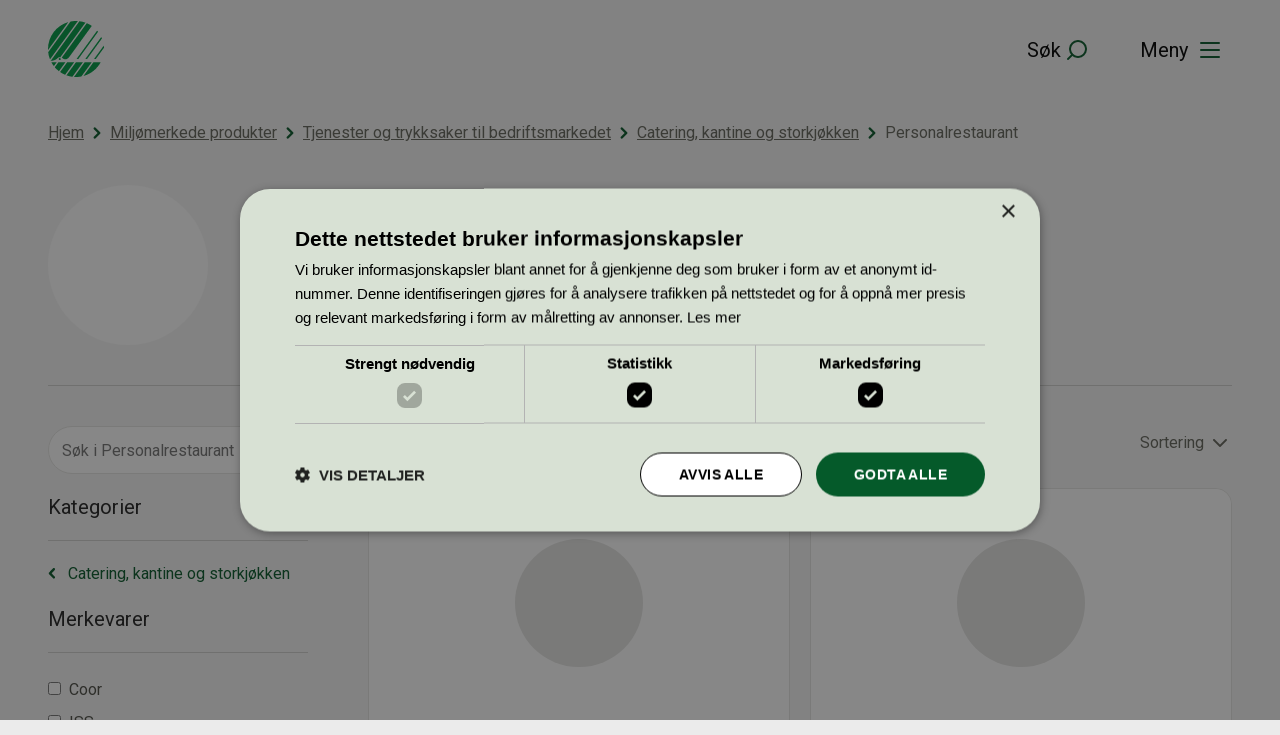

--- FILE ---
content_type: text/html; charset=UTF-8
request_url: https://svanemerket.no/miljomerkede-produkter/tjenester-og-trykksaker-til-bedriftsmarkedet-115/catering-kantine-og-storkjokken-414/personalrestaurant-100723/?sortering=updated&visning=standard
body_size: 17145
content:
<!DOCTYPE html>
<html lang="nb-NO">
<head>
	<meta charset="UTF-8" />
	<meta name="viewport" content="width=device-width, initial-scale=1" />
	<meta name='robots' content='index, follow, max-image-preview:large, max-snippet:-1, max-video-preview:-1' />
	<style>img:is([sizes="auto" i], [sizes^="auto," i]) { contain-intrinsic-size: 3000px 1500px }</style>
	
	<!-- This site is optimized with the Yoast SEO Premium plugin v22.0 (Yoast SEO v22.9) - https://yoast.com/wordpress/plugins/seo/ -->
	<title>Personalrestaurant &#8211; Svanemerket</title>
	<meta property="og:locale" content="nb_NO" />
	<meta property="og:type" content="website" />
	<meta property="og:site_name" content="Svanemerket" />
	<meta name="twitter:card" content="summary_large_image" />
	<script type="application/ld+json" class="yoast-schema-graph">{"@context":"https://schema.org","@graph":[{"@type":"WebSite","@id":"https://svanemerket.no/#website","url":"https://svanemerket.no/","name":"Svanemerket","description":"","publisher":{"@id":"https://svanemerket.no/#organization"},"inLanguage":"nb-NO"},{"@type":"Organization","@id":"https://svanemerket.no/#organization","name":"Miljømerking Norge","url":"https://svanemerket.no/","logo":{"@type":"ImageObject","inLanguage":"nb-NO","@id":"https://svanemerket.no/#/schema/logo/image/","url":"https://svanemerket.no/content/uploads/2021/01/logo.svg","contentUrl":"https://svanemerket.no/content/uploads/2021/01/logo.svg","width":80,"height":80,"caption":"Miljømerking Norge"},"image":{"@id":"https://svanemerket.no/#/schema/logo/image/"}}]}</script>
	<!-- / Yoast SEO Premium plugin. -->


<link rel='dns-prefetch' href='//svanemerket.no' />
<link rel='stylesheet' id='wp-block-library-css' href='https://svanemerket.no/wp/wp-includes/css/dist/block-library/style.min.css?ver=6.8.3' type='text/css' media='all' />
<style id='wp-block-library-theme-inline-css' type='text/css'>
.wp-block-audio :where(figcaption){color:#555;font-size:13px;text-align:center}.is-dark-theme .wp-block-audio :where(figcaption){color:#ffffffa6}.wp-block-audio{margin:0 0 1em}.wp-block-code{border:1px solid #ccc;border-radius:4px;font-family:Menlo,Consolas,monaco,monospace;padding:.8em 1em}.wp-block-embed :where(figcaption){color:#555;font-size:13px;text-align:center}.is-dark-theme .wp-block-embed :where(figcaption){color:#ffffffa6}.wp-block-embed{margin:0 0 1em}.blocks-gallery-caption{color:#555;font-size:13px;text-align:center}.is-dark-theme .blocks-gallery-caption{color:#ffffffa6}:root :where(.wp-block-image figcaption){color:#555;font-size:13px;text-align:center}.is-dark-theme :root :where(.wp-block-image figcaption){color:#ffffffa6}.wp-block-image{margin:0 0 1em}.wp-block-pullquote{border-bottom:4px solid;border-top:4px solid;color:currentColor;margin-bottom:1.75em}.wp-block-pullquote cite,.wp-block-pullquote footer,.wp-block-pullquote__citation{color:currentColor;font-size:.8125em;font-style:normal;text-transform:uppercase}.wp-block-quote{border-left:.25em solid;margin:0 0 1.75em;padding-left:1em}.wp-block-quote cite,.wp-block-quote footer{color:currentColor;font-size:.8125em;font-style:normal;position:relative}.wp-block-quote:where(.has-text-align-right){border-left:none;border-right:.25em solid;padding-left:0;padding-right:1em}.wp-block-quote:where(.has-text-align-center){border:none;padding-left:0}.wp-block-quote.is-large,.wp-block-quote.is-style-large,.wp-block-quote:where(.is-style-plain){border:none}.wp-block-search .wp-block-search__label{font-weight:700}.wp-block-search__button{border:1px solid #ccc;padding:.375em .625em}:where(.wp-block-group.has-background){padding:1.25em 2.375em}.wp-block-separator.has-css-opacity{opacity:.4}.wp-block-separator{border:none;border-bottom:2px solid;margin-left:auto;margin-right:auto}.wp-block-separator.has-alpha-channel-opacity{opacity:1}.wp-block-separator:not(.is-style-wide):not(.is-style-dots){width:100px}.wp-block-separator.has-background:not(.is-style-dots){border-bottom:none;height:1px}.wp-block-separator.has-background:not(.is-style-wide):not(.is-style-dots){height:2px}.wp-block-table{margin:0 0 1em}.wp-block-table td,.wp-block-table th{word-break:normal}.wp-block-table :where(figcaption){color:#555;font-size:13px;text-align:center}.is-dark-theme .wp-block-table :where(figcaption){color:#ffffffa6}.wp-block-video :where(figcaption){color:#555;font-size:13px;text-align:center}.is-dark-theme .wp-block-video :where(figcaption){color:#ffffffa6}.wp-block-video{margin:0 0 1em}:root :where(.wp-block-template-part.has-background){margin-bottom:0;margin-top:0;padding:1.25em 2.375em}
</style>
<style id='classic-theme-styles-inline-css' type='text/css'>
/*! This file is auto-generated */
.wp-block-button__link{color:#fff;background-color:#32373c;border-radius:9999px;box-shadow:none;text-decoration:none;padding:calc(.667em + 2px) calc(1.333em + 2px);font-size:1.125em}.wp-block-file__button{background:#32373c;color:#fff;text-decoration:none}
</style>
<style id='svanemerket-featured-content-info-style-inline-css' type='text/css'>
.svanemerket-featured-content-info{color:var(--color-dark-grey);flex-basis:100%;font-size:var(--teft-typography-3xs);text-transform:uppercase}.svanemerket-featured-content-info .svanemerket-featured-content-info__post-type{color:var(--color-dark-green)}

</style>
<style id='safe-svg-svg-icon-style-inline-css' type='text/css'>
.safe-svg-cover{text-align:center}.safe-svg-cover .safe-svg-inside{display:inline-block;max-width:100%}.safe-svg-cover svg{fill:currentColor;height:100%;max-height:100%;max-width:100%;width:100%}

</style>
<link rel='stylesheet' id='svanemerket-accentuated-link-style-frontend-css' href='https://svanemerket.no/content/plugins/svanemerket-accentuated-link/build/style.css?ver=1768221237' type='text/css' media='all' />
<style id='svanemerket-products-style-inline-css' type='text/css'>
.svanemerket-block-products .svanemerket-products-block-header{display:flex;width:100%}.svanemerket-block-products .svanemerket-products-block-header .svanemerket-products-block-readmore{background-image:url([data-uri]);background-position:100%;background-repeat:no-repeat;background-size:24px;color:var(--color-dark-green);content:"";display:inline-block;font-size:var(--teft-typography-xs);margin-left:auto;padding-right:30px;text-decoration:none}.svanemerket-block-products .svanemerket-products__content{display:flex;flex-flow:row wrap;justify-content:center;width:100%}.svanemerket-block-products .svanemerket-block-product.products-archive-products.display-standard{margin:0;width:100%}.svanemerket-block-products .svanemerket-block-product.products-archive-products.display-standard .product{width:100%}@media (min-width:961px){.svanemerket-block-products.svanemerket-block-products-columns-2 .svanemerket-block-product.products-archive-products.display-standard,.svanemerket-block-products.svanemerket-block-products-columns-3 .svanemerket-block-product.products-archive-products.display-standard{margin:10px!important;width:calc(50% - 20px)}}@media (min-width:1281px){.svanemerket-block-products.svanemerket-block-products-columns-3 .svanemerket-block-product.products-archive-products.display-standard{width:calc(33.33333% - 20px)}}

</style>
<link rel='stylesheet' id='svanemerket-cards-group-frontend-style-css' href='https://svanemerket.no/content/plugins/svanemerket-cards-group/build/style.css?ver=1768221239' type='text/css' media='all' />
<link rel='stylesheet' id='svanemerket-contact-form-frontend-style-css' href='https://svanemerket.no/content/plugins/svanemerket-contact-form/build/style.css?ver=1768221243' type='text/css' media='all' />
<link rel='stylesheet' id='svanemerket-copy-paste-frontend-style-css' href='https://svanemerket.no/content/plugins/svanemerket-copy-paste/build/style.css?ver=1768221237' type='text/css' media='all' />
<link rel='stylesheet' id='svanemerket-criteria-documents-style-frontend-css' href='https://svanemerket.no/content/plugins/svanemerket-criteria-documents/build/style.css?ver=1768221239' type='text/css' media='all' />
<link rel='stylesheet' id='svanemerket-fact-box-frontend-style-css' href='https://svanemerket.no/content/plugins/svanemerket-fact-box/build/style.css?ver=1768221237' type='text/css' media='all' />
<link rel='stylesheet' id='svanemerket-hero-frontend-style-css' href='https://svanemerket.no/content/plugins/svanemerket-hero/build/style.css?ver=1768221240' type='text/css' media='all' />
<link rel='stylesheet' id='svanemerket-key-figures-frontend-style-css' href='https://svanemerket.no/content/plugins/svanemerket-key-figures/build/style.css?ver=1768221241' type='text/css' media='all' />
<link rel='stylesheet' id='svanemerket-link-list-frontend-style-css' href='https://svanemerket.no/content/plugins/svanemerket-link-list/build/style.css?ver=1768221240' type='text/css' media='all' />
<link rel='stylesheet' id='svanemerket-numbered-sections-frontend-style-css' href='https://svanemerket.no/content/plugins/svanemerket-numbered-sections/build/style.css?ver=1768221239' type='text/css' media='all' />
<link rel='stylesheet' id='svanemerket-people-frontend-style-css' href='https://svanemerket.no/content/plugins/svanemerket-people/build/style.css?ver=1768221244' type='text/css' media='all' />
<link rel='stylesheet' id='teft-newsletter-block-style-css' href='https://svanemerket.no/content/plugins/teft-newsletter/build/style.css?ver=1625655664' type='text/css' media='all' />
<style id='t2-logo-showcase-style-inline-css' type='text/css'>
:where(body){--t2-logo-showcase-spacing-gap:var(--wp--custom--t-2-logo-showcase--spacing--gap,3rem);--t2-logo-showcase-height:var(--wp--custom--t-2-logo-showcase--height,2.5rem);--t2-logo-showcase-captions-font-size:var(--wp--custom--t-2-logo-showcase--captions--font-size,0.8125em)}.t2-logo-showcase{align-items:center;display:flex;flex-flow:row wrap;gap:var(--t2-logo-showcase-spacing-gap);justify-content:center}.t2-logo-showcase.alignfull{padding-left:var(--t2-logo-showcase-spacing-gap);padding-right:var(--t2-logo-showcase-spacing-gap)}.t2-logo-showcase img{height:100%!important;vertical-align:bottom;width:auto}.t2-logo-item{height:var(--t2-logo-showcase-height);position:relative}.t2-logo-item__caption{font-size:var(--t2-logo-showcase-captions-font-size);left:0;min-height:1rem;position:absolute;text-align:center;top:calc(100% + .2rem);width:100%}
</style>
<style id='t2-hero-style-inline-css' type='text/css'>
:where(body){--t2-hero-spacing-gap:var(--wp--custom--t-2-hero--spacing--gap,1rem);--t2-hero-spacing-padding:var(--wp--custom--t-2-hero--spacing--padding,1rem);--t2-hero-min-height:var(--wp--custom--t-2-hero--min-height,25rem);--t2-hero-dim:0.5;--t2-hero-background-color:var(--wp--custom--t-2-hero--background-color,#000)}.t2-hero{display:flex;min-height:var(--t2-hero-min-height);position:relative}.t2-hero.t2-hero-has-image{display:grid;gap:var(--t2-hero-spacing-gap);grid-template-columns:1fr}@media (min-width:782px){.t2-hero.t2-hero-has-image{grid-template-columns:1fr 1fr}}.t2-hero.t2-hero-has-image>img{height:100%;object-fit:cover;width:100%}@media (min-width:782px){.t2-hero.t2-hero-has-image>img{grid-column:2}}.t2-hero.t2-hero-has-image .t2-hero__header{grid-column:1;grid-row:2}@media (min-width:782px){.t2-hero.t2-hero-has-image .t2-hero__header{grid-row:1}}.t2-hero.t2-hero-has-fullsize-image{background:var(--t2-hero-background-color);display:flex}.t2-hero.t2-hero-has-fullsize-image>img{height:100%;inset:0;object-fit:cover;position:absolute;width:100%;z-index:0}.t2-hero.t2-hero-has-fullsize-image:before{background-color:inherit;bottom:0;content:"";left:0;opacity:var(--t2-hero-dim);position:absolute;right:0;top:0;z-index:1}.t2-hero.t2-hero-has-fullsize-image .t2-hero__header{padding:var(--t2-hero-spacing-padding)}.t2-hero .t2-hero__header{z-index:1}.t2-hero.t2-hero-image-position-left>img{grid-column:1;grid-row:1}.t2-hero.t2-hero-image-position-left .t2-hero__header{grid-row:2}@media (min-width:782px){.t2-hero.t2-hero-image-position-left .t2-hero__header{grid-column:2;grid-row:1}}.t2-hero.t2-hero-content-position-center-center{align-items:center;justify-content:center}.t2-hero.t2-hero-content-position-center-center .t2-hero__header{align-items:center;display:flex;justify-content:center;text-align:center}.t2-hero.t2-hero-content-position-center-left{align-items:center;justify-content:flex-start}.t2-hero.t2-hero-content-position-center-left .t2-hero__header{align-items:center;display:flex;justify-content:flex-start}.t2-hero.t2-hero-content-position-center-right{align-items:center;justify-content:flex-end}.t2-hero.t2-hero-content-position-center-right .t2-hero__header{align-items:center;display:flex;justify-content:flex-end;text-align:right}.t2-hero.t2-hero-content-position-top-center{align-items:flex-start;justify-content:center}.t2-hero.t2-hero-content-position-top-center .t2-hero__header{align-items:flex-start;display:flex;justify-content:center;text-align:center}.t2-hero.t2-hero-content-position-top-left{align-items:flex-start;justify-content:flex-start}.t2-hero.t2-hero-content-position-top-left .t2-hero__header{align-items:flex-start;display:flex;justify-content:flex-start}.t2-hero.t2-hero-content-position-top-right{align-items:flex-start;justify-content:flex-end}.t2-hero.t2-hero-content-position-top-right .t2-hero__header{align-items:flex-start;display:flex;justify-content:flex-end;text-align:right}.t2-hero.t2-hero-content-position-bottom-center{align-items:flex-end;justify-content:center}.t2-hero.t2-hero-content-position-bottom-center .t2-hero__header{align-items:flex-end;display:flex;justify-content:center;text-align:center}.t2-hero.t2-hero-content-position-bottom-left{align-items:flex-end;justify-content:flex-start}.t2-hero.t2-hero-content-position-bottom-left .t2-hero__header{align-items:flex-end;display:flex;justify-content:flex-start}.t2-hero.t2-hero-content-position-bottom-right{align-items:flex-end;justify-content:flex-end}.t2-hero.t2-hero-content-position-bottom-right .t2-hero__header{align-items:flex-end;display:flex;justify-content:flex-end;text-align:right}
</style>
<style id='t2-ingress-style-inline-css' type='text/css'>
:where(body){--t2-ingress-typography-font-size:var(--wp--custom--t-2-ingress--typography--font-size,1.1875em);--t2-ingress-typography-font-weight:var(--wp--custom--t-2-ingress--typography--font-weight,initial)}:where(.t2-ingress){font-size:var(--t2-ingress-typography-font-size);font-weight:var(--t2-ingress-typography-font-weight)}
</style>
<style id='t2-featured-content-layout-style-inline-css' type='text/css'>
:where(body){--t2-featured-content-layout-spacing-gap:var(--wp--custom--t-2-featured-content-layout--spacing--gap,1rem);--t2-featured-content-layout-spacing-row-gap:var(--wp--custom--t-2-featured-content-layout--spacing--row-gap,var(--t2-featured-content-layout-spacing-gap));--t2-featured-content-layout-spacing-column-gap:var(--wp--custom--t-2-featured-content-layout--spacing--column-gap,var(--t2-featured-content-layout-spacing-gap));--t2-featured-content-layout-spacing-margin:var(--wp--custom--t-2-featured-content-layout--spacing--margin,1.75em 0)}:where(.t2-featured-content-layout){margin-block:var(--t2-featured-content-layout-spacing-margin)}.t2-featured-content-layout{display:grid;gap:var(--t2-featured-content-layout-spacing-row-gap) var(--t2-featured-content-layout-spacing-column-gap);grid-auto-flow:dense;grid-template-columns:repeat(auto-fill,minmax(calc(50% - var(--t2-featured-content-layout-spacing-column-gap)),1fr))}@media (min-width:782px){.t2-featured-content-layout{grid-template-columns:repeat(auto-fill,minmax(calc(8.33333% - var(--t2-featured-content-layout-spacing-column-gap)),1fr))}}.t2-featured-content-layout.has-background{padding:2rem}.t2-featured-content-layout>*{grid-column:span 2}@media (min-width:782px){.t2-featured-content-layout>*{grid-column:span 4}.t2-featured-content-layout-col-3{grid-column:span 3}.t2-featured-content-layout-col-6{grid-column:span 6}.t2-featured-content-layout-col-8{grid-column:span 8}.t2-featured-content-layout-col-12{grid-column:span 12}}.t2-featured-content-layout-row-2{grid-row:span 2}.t2-featured-content-layout-row-3{grid-row:span 3}.t2-featured-content-layout-row-4{grid-row:span 4}
</style>
<style id='t2-featured-single-post-style-inline-css' type='text/css'>
.t2-featured-content{background:var(--wp--preset--color--background,#fff);color:var(--wp--preset--color--foreground,#000);position:relative}.t2-featured-content a{color:inherit;text-decoration:none;z-index:1}.t2-post-link:is(.t2-featured-content a):before{content:"";display:flex;height:100%;left:0;position:absolute;top:0;width:100%;z-index:0}.t2-featured-content img{max-width:100%;vertical-align:bottom}.t2-featured-content:focus{outline:1px auto highlight;outline:1px auto -webkit-focus-ring-color}
</style>
<style id='t2-accordion-style-inline-css' type='text/css'>
:where(body){--t2-accordion-color-heading:var(--wp--custom--t-2-accordion--color--heading,inherit);--t2-accordion-color-icon:var(--wp--custom--t-2-accordion--color--icon,currentColor);--t2-accordion-typography-heading-font-family:var(--wp--custom--t-2-accordion--typography--heading--font-family,var(--wp--custom--t-2-accordion--typography--heading-font-family,inherit));--t2-accordion-typography-heading-font-size:var(--wp--custom--t-2-accordion--typography--heading--font-size,var(--wp--custom--t-2-accordion--typography--heading-font-size,inherit));--t2-accordion-typography-heading-font-weight:var(--wp--custom--t-2-accordion--typography--heading--font-weight,var(--wp--custom--t-2-accordion--typography--heading-font-weight,700));--t2-accordion-typography-heading-line-height:var(--wp--custom--t-2-accordion--typography--heading--line-height,var(--wp--custom--t-2-accordion--typography--heading-line-height,1.5));--t2-accordion-item-border:var(--wp--custom--t-2-accordion--item--border,var(--wp--custom--t-2-accordion--item-border,thin solid #e0e0e0));--t2-accordion-item-padding:var(--wp--custom--t-2-accordion--item--padding,1rem);--t2-accordion-spacing-margin:var(--wp--custom--t-2-accordion--spacing--margin,1.75em 0);--t2-accordion-spacing-item-gap:var(--wp--custom--t-2-accordion--spacing--item-gap,var(--wp--preset--spacing--50))}:where(.t2-accordion){display:flex;flex-direction:column;gap:var(--t2-accordion-spacing-item-gap);margin-block:var(--t2-accordion-spacing-margin)}.t2-accordion-item{border:var(--t2-accordion-item-border);color:inherit;overflow:hidden}.t2-accordion-item.is-focused{outline:2px auto Highlight;outline:5px auto -webkit-focus-ring-color;outline-offset:1px}.t2-accordion-title{font-family:var(--t2-accordion-typography-heading-font-family);font-size:var(--t2-accordion-typography-heading-font-size);font-weight:var(--t2-accordion-typography-heading-font-weight);line-height:var(--t2-accordion-typography-heading-line-height);margin:0;padding:0}.t2-accordion-trigger{align-items:flex-start;background-color:initial;border:0;border-radius:0;color:var(--t2-accordion-color-heading);cursor:pointer;display:flex;font-family:inherit;font-size:unset;font-weight:inherit;justify-content:space-between;letter-spacing:0;line-height:inherit;margin:0;outline:none;padding:var(--t2-accordion-item-padding);text-align:left;text-decoration:none;text-transform:none;width:100%}.t2-accordion-trigger[aria-expanded=false] .is-closed-icon,.t2-accordion-trigger[aria-expanded=true] .is-open-icon{display:flex}.t2-accordion-trigger *{pointer-events:none}.t2-accordion-icon{align-items:center;display:none;flex-shrink:0;height:1.4em;margin-left:1rem}.t2-accordion-icon svg{color:var(--t2-accordion-color-icon);display:block}.t2-accordion-item__inner-container{margin-top:calc(var(--t2-accordion-item-padding)*-1 + var(--t2-accordion-item-open-gap, var(--t2-accordion-item-padding)));padding:var(--t2-accordion-item-content-padding,0 var(--t2-accordion-item-padding) var(--t2-accordion-item-padding))}.t2-accordion-item__inner-container[hidden]{;display:none}
</style>
<link rel='stylesheet' id='t2-gallery-style-css' href='https://svanemerket.no/content/plugins/t2/build/block-library/gallery/style.css?ver=8.17.0' type='text/css' media='all' />
<link rel='stylesheet' id='tom-select-css' href='https://svanemerket.no/content/plugins/t2/dist/vendor/tom-select.min.css?ver=2.2.2' type='text/css' media='all' />
<style id='t2-query-style-2-inline-css' type='text/css'>
:where(body){--t2-query-gap:1rem}.t2-featured-content{background:var(--wp--preset--color--background,#fff);color:var(--wp--preset--color--foreground,#000);position:relative}.t2-featured-content a{color:inherit;text-decoration:none;z-index:1}.t2-post-link:is(.t2-featured-content a):before{content:"";display:flex;height:100%;left:0;position:absolute;top:0;width:100%;z-index:0}.t2-featured-content img{max-width:100%;vertical-align:bottom}.t2-featured-content:focus{outline:1px auto highlight;outline:1px auto -webkit-focus-ring-color}.t2-query-search{position:relative}.t2-query-search input{display:block;margin-bottom:var(--t2-query-gap,1rem);width:100%}.t2-query-search__submit{background:#0000;border:0;cursor:pointer;display:inline-flex;padding:.5rem;position:absolute;right:0;top:50%;transform:translateY(-50%)}.t2-query form.query-filters{display:grid;grid-gap:var(--t2-query-gap,1rem)}.with-2-filters:is(.t2-query form.query-filters){grid-template-columns:repeat(2,1fr)}.with-3-filters:is(.t2-query form.query-filters){grid-template-columns:repeat(3,1fr)}.with-4-filters:is(.t2-query form.query-filters){grid-template-columns:repeat(4,1fr)}.with-5-filters:is(.t2-query form.query-filters){grid-template-columns:repeat(5,1fr)}.with-6-filters:is(.t2-query form.query-filters){grid-template-columns:repeat(3,1fr)}.t2-query ul.query-active-filters{display:flex;flex-wrap:wrap;list-style:none;margin:var(--t2-query-gap,1rem) 0 0 0;padding:0}
</style>
<link rel='stylesheet' id='t2-query-style-3-css' href='https://svanemerket.no/content/plugins/t2/build/block-library/query/unstable.css?ver=8.17.0' type='text/css' media='all' />
<style id='t2-post-excerpt-style-inline-css' type='text/css'>
.t2-post-excerpt p{margin:0}
</style>
<style id='t2-post-featured-image-style-inline-css' type='text/css'>
.t2-post-featured-image{margin:0 0 1rem}.t2-post-featured-image.has-image-ratio-16-9{aspect-ratio:16/9}.t2-post-featured-image.has-image-ratio-4-3{aspect-ratio:4/3}.t2-post-featured-image.has-image-ratio-1-1{aspect-ratio:1/1}.t2-post-featured-image.has-image-ratio-3-2{aspect-ratio:3/2}.t2-post-featured-image img,.t2-post-featured-image__fallback{height:100%;object-fit:cover;object-position:var(--t2-focal-point,center center);width:100%}.t2-post-featured-image__fallback{align-items:center;background:var(--t2-fallback-background,#96969640);display:flex;font-size:3em;justify-content:center}
</style>
<style id='t2-post-link-style-inline-css' type='text/css'>
.t2-post-link{width:100%}.t2-featured-single-post.has-background .t2-post-link{padding-bottom:1rem}.t2-featured-single-post.has-background .t2-post-link>.wp-block-group:first-child{padding-top:1rem}
</style>
<style id='t2-post-title-style-inline-css' type='text/css'>
.t2-post-title{margin:0}.t2-featured-single-post.has-background .t2-post-title{padding:0 1rem}
</style>
<link rel='stylesheet' id='teft-cards-css' href='https://svanemerket.no/content/plugins/teft-cards/build/style.css?ver=1728913362' type='text/css' media='all' />
<link rel='stylesheet' id='t2-editor-content-css' href='https://svanemerket.no/content/plugins/t2/build/editor/content.css?ver=19b0b6eeacb178bdcef6' type='text/css' media='all' />
<style id='global-styles-inline-css' type='text/css'>
:root{--wp--preset--aspect-ratio--square: 1;--wp--preset--aspect-ratio--4-3: 4/3;--wp--preset--aspect-ratio--3-4: 3/4;--wp--preset--aspect-ratio--3-2: 3/2;--wp--preset--aspect-ratio--2-3: 2/3;--wp--preset--aspect-ratio--16-9: 16/9;--wp--preset--aspect-ratio--9-16: 9/16;--wp--preset--color--black: #000000;--wp--preset--color--cyan-bluish-gray: #abb8c3;--wp--preset--color--white: #ffffff;--wp--preset--color--pale-pink: #f78da7;--wp--preset--color--vivid-red: #cf2e2e;--wp--preset--color--luminous-vivid-orange: #ff6900;--wp--preset--color--luminous-vivid-amber: #fcb900;--wp--preset--color--light-green-cyan: #7bdcb5;--wp--preset--color--vivid-green-cyan: #00d084;--wp--preset--color--pale-cyan-blue: #8ed1fc;--wp--preset--color--vivid-cyan-blue: #0693e3;--wp--preset--color--vivid-purple: #9b51e0;--wp--preset--color--lightest-green: #d9e1d4;--wp--preset--color--light-blue: #d5e0ee;--wp--preset--color--light-grey: #e6e6e3;--wp--preset--color--purple: #7030a0;--wp--preset--gradient--vivid-cyan-blue-to-vivid-purple: linear-gradient(135deg,rgba(6,147,227,1) 0%,rgb(155,81,224) 100%);--wp--preset--gradient--light-green-cyan-to-vivid-green-cyan: linear-gradient(135deg,rgb(122,220,180) 0%,rgb(0,208,130) 100%);--wp--preset--gradient--luminous-vivid-amber-to-luminous-vivid-orange: linear-gradient(135deg,rgba(252,185,0,1) 0%,rgba(255,105,0,1) 100%);--wp--preset--gradient--luminous-vivid-orange-to-vivid-red: linear-gradient(135deg,rgba(255,105,0,1) 0%,rgb(207,46,46) 100%);--wp--preset--gradient--very-light-gray-to-cyan-bluish-gray: linear-gradient(135deg,rgb(238,238,238) 0%,rgb(169,184,195) 100%);--wp--preset--gradient--cool-to-warm-spectrum: linear-gradient(135deg,rgb(74,234,220) 0%,rgb(151,120,209) 20%,rgb(207,42,186) 40%,rgb(238,44,130) 60%,rgb(251,105,98) 80%,rgb(254,248,76) 100%);--wp--preset--gradient--blush-light-purple: linear-gradient(135deg,rgb(255,206,236) 0%,rgb(152,150,240) 100%);--wp--preset--gradient--blush-bordeaux: linear-gradient(135deg,rgb(254,205,165) 0%,rgb(254,45,45) 50%,rgb(107,0,62) 100%);--wp--preset--gradient--luminous-dusk: linear-gradient(135deg,rgb(255,203,112) 0%,rgb(199,81,192) 50%,rgb(65,88,208) 100%);--wp--preset--gradient--pale-ocean: linear-gradient(135deg,rgb(255,245,203) 0%,rgb(182,227,212) 50%,rgb(51,167,181) 100%);--wp--preset--gradient--electric-grass: linear-gradient(135deg,rgb(202,248,128) 0%,rgb(113,206,126) 100%);--wp--preset--gradient--midnight: linear-gradient(135deg,rgb(2,3,129) 0%,rgb(40,116,252) 100%);--wp--preset--font-size--small: 13px;--wp--preset--font-size--medium: 20px;--wp--preset--font-size--large: 36px;--wp--preset--font-size--x-large: 42px;--wp--preset--spacing--20: 0.44rem;--wp--preset--spacing--30: 0.67rem;--wp--preset--spacing--40: 1rem;--wp--preset--spacing--50: 1.5rem;--wp--preset--spacing--60: 2.25rem;--wp--preset--spacing--70: 3.38rem;--wp--preset--spacing--80: 5.06rem;--wp--preset--shadow--natural: 6px 6px 9px rgba(0, 0, 0, 0.2);--wp--preset--shadow--deep: 12px 12px 50px rgba(0, 0, 0, 0.4);--wp--preset--shadow--sharp: 6px 6px 0px rgba(0, 0, 0, 0.2);--wp--preset--shadow--outlined: 6px 6px 0px -3px rgba(255, 255, 255, 1), 6px 6px rgba(0, 0, 0, 1);--wp--preset--shadow--crisp: 6px 6px 0px rgba(0, 0, 0, 1);}:where(.is-layout-flex){gap: 0.5em;}:where(.is-layout-grid){gap: 0.5em;}body .is-layout-flex{display: flex;}.is-layout-flex{flex-wrap: wrap;align-items: center;}.is-layout-flex > :is(*, div){margin: 0;}body .is-layout-grid{display: grid;}.is-layout-grid > :is(*, div){margin: 0;}:where(.wp-block-columns.is-layout-flex){gap: 2em;}:where(.wp-block-columns.is-layout-grid){gap: 2em;}:where(.wp-block-post-template.is-layout-flex){gap: 1.25em;}:where(.wp-block-post-template.is-layout-grid){gap: 1.25em;}.has-black-color{color: var(--wp--preset--color--black) !important;}.has-cyan-bluish-gray-color{color: var(--wp--preset--color--cyan-bluish-gray) !important;}.has-white-color{color: var(--wp--preset--color--white) !important;}.has-pale-pink-color{color: var(--wp--preset--color--pale-pink) !important;}.has-vivid-red-color{color: var(--wp--preset--color--vivid-red) !important;}.has-luminous-vivid-orange-color{color: var(--wp--preset--color--luminous-vivid-orange) !important;}.has-luminous-vivid-amber-color{color: var(--wp--preset--color--luminous-vivid-amber) !important;}.has-light-green-cyan-color{color: var(--wp--preset--color--light-green-cyan) !important;}.has-vivid-green-cyan-color{color: var(--wp--preset--color--vivid-green-cyan) !important;}.has-pale-cyan-blue-color{color: var(--wp--preset--color--pale-cyan-blue) !important;}.has-vivid-cyan-blue-color{color: var(--wp--preset--color--vivid-cyan-blue) !important;}.has-vivid-purple-color{color: var(--wp--preset--color--vivid-purple) !important;}.has-black-background-color{background-color: var(--wp--preset--color--black) !important;}.has-cyan-bluish-gray-background-color{background-color: var(--wp--preset--color--cyan-bluish-gray) !important;}.has-white-background-color{background-color: var(--wp--preset--color--white) !important;}.has-pale-pink-background-color{background-color: var(--wp--preset--color--pale-pink) !important;}.has-vivid-red-background-color{background-color: var(--wp--preset--color--vivid-red) !important;}.has-luminous-vivid-orange-background-color{background-color: var(--wp--preset--color--luminous-vivid-orange) !important;}.has-luminous-vivid-amber-background-color{background-color: var(--wp--preset--color--luminous-vivid-amber) !important;}.has-light-green-cyan-background-color{background-color: var(--wp--preset--color--light-green-cyan) !important;}.has-vivid-green-cyan-background-color{background-color: var(--wp--preset--color--vivid-green-cyan) !important;}.has-pale-cyan-blue-background-color{background-color: var(--wp--preset--color--pale-cyan-blue) !important;}.has-vivid-cyan-blue-background-color{background-color: var(--wp--preset--color--vivid-cyan-blue) !important;}.has-vivid-purple-background-color{background-color: var(--wp--preset--color--vivid-purple) !important;}.has-black-border-color{border-color: var(--wp--preset--color--black) !important;}.has-cyan-bluish-gray-border-color{border-color: var(--wp--preset--color--cyan-bluish-gray) !important;}.has-white-border-color{border-color: var(--wp--preset--color--white) !important;}.has-pale-pink-border-color{border-color: var(--wp--preset--color--pale-pink) !important;}.has-vivid-red-border-color{border-color: var(--wp--preset--color--vivid-red) !important;}.has-luminous-vivid-orange-border-color{border-color: var(--wp--preset--color--luminous-vivid-orange) !important;}.has-luminous-vivid-amber-border-color{border-color: var(--wp--preset--color--luminous-vivid-amber) !important;}.has-light-green-cyan-border-color{border-color: var(--wp--preset--color--light-green-cyan) !important;}.has-vivid-green-cyan-border-color{border-color: var(--wp--preset--color--vivid-green-cyan) !important;}.has-pale-cyan-blue-border-color{border-color: var(--wp--preset--color--pale-cyan-blue) !important;}.has-vivid-cyan-blue-border-color{border-color: var(--wp--preset--color--vivid-cyan-blue) !important;}.has-vivid-purple-border-color{border-color: var(--wp--preset--color--vivid-purple) !important;}.has-vivid-cyan-blue-to-vivid-purple-gradient-background{background: var(--wp--preset--gradient--vivid-cyan-blue-to-vivid-purple) !important;}.has-light-green-cyan-to-vivid-green-cyan-gradient-background{background: var(--wp--preset--gradient--light-green-cyan-to-vivid-green-cyan) !important;}.has-luminous-vivid-amber-to-luminous-vivid-orange-gradient-background{background: var(--wp--preset--gradient--luminous-vivid-amber-to-luminous-vivid-orange) !important;}.has-luminous-vivid-orange-to-vivid-red-gradient-background{background: var(--wp--preset--gradient--luminous-vivid-orange-to-vivid-red) !important;}.has-very-light-gray-to-cyan-bluish-gray-gradient-background{background: var(--wp--preset--gradient--very-light-gray-to-cyan-bluish-gray) !important;}.has-cool-to-warm-spectrum-gradient-background{background: var(--wp--preset--gradient--cool-to-warm-spectrum) !important;}.has-blush-light-purple-gradient-background{background: var(--wp--preset--gradient--blush-light-purple) !important;}.has-blush-bordeaux-gradient-background{background: var(--wp--preset--gradient--blush-bordeaux) !important;}.has-luminous-dusk-gradient-background{background: var(--wp--preset--gradient--luminous-dusk) !important;}.has-pale-ocean-gradient-background{background: var(--wp--preset--gradient--pale-ocean) !important;}.has-electric-grass-gradient-background{background: var(--wp--preset--gradient--electric-grass) !important;}.has-midnight-gradient-background{background: var(--wp--preset--gradient--midnight) !important;}.has-small-font-size{font-size: var(--wp--preset--font-size--small) !important;}.has-medium-font-size{font-size: var(--wp--preset--font-size--medium) !important;}.has-large-font-size{font-size: var(--wp--preset--font-size--large) !important;}.has-x-large-font-size{font-size: var(--wp--preset--font-size--x-large) !important;}
:where(.wp-block-post-template.is-layout-flex){gap: 1.25em;}:where(.wp-block-post-template.is-layout-grid){gap: 1.25em;}
:where(.wp-block-columns.is-layout-flex){gap: 2em;}:where(.wp-block-columns.is-layout-grid){gap: 2em;}
:root :where(.wp-block-pullquote){font-size: 1.5em;line-height: 1.6;}
</style>
<link rel='stylesheet' id='dekode-inline-notes-frontend-css' href='https://svanemerket.no/content/plugins/dekode-inline-notes/build/index.css?ver=1768221238' type='text/css' media='all' />
<link rel='stylesheet' id='svanemerket-footnotes-styles-css' href='https://svanemerket.no/content/plugins/svanemerket-footnotes/build/style.css?ver=1768221237' type='text/css' media='all' />
<link rel='stylesheet' id='teft-css' href='https://svanemerket.no/content/themes/svanemerket-theme/build/style.css?ver=1768221244' type='text/css' media='all' />
<link rel="https://api.w.org/" href="https://svanemerket.no/wp-json/" />	<!-- Google Tag Manager -->
	<script>(function(w,d,s,l,i){w[l]=w[l]||[];w[l].push({'gtm.start':
				new Date().getTime(),event:'gtm.js'});var f=d.getElementsByTagName(s)[0],
			j=d.createElement(s),dl=l!='dataLayer'?'&l='+l:'';j.async=true;j.src=
			'https://www.googletagmanager.com/gtm.js?id='+i+dl;f.parentNode.insertBefore(j,f);
		})(window,document,'script','dataLayer','GTM-K9KB7LM');</script>
	<!-- End Google Tag Manager -->
		<link rel="apple-touch-icon" sizes="180x180" href="https://svanemerket.no/content/themes/svanemerket-theme/assets/favicon/apple-touch-icon.png">
	<link rel="icon" type="image/png" sizes="32x32" href="https://svanemerket.no/content/themes/svanemerket-theme/assets/favicon/favicon-32x32.png">
	<link rel="icon" type="image/png" sizes="16x16" href="https://svanemerket.no/content/themes/svanemerket-theme/assets/favicon/favicon-16x16.png">
	<link rel="manifest" href="https://svanemerket.no/content/themes/svanemerket-theme/assets/favicon/site.webmanifest">
	<link rel="mask-icon" href="https://svanemerket.no/content/themes/svanemerket-theme/assets/favicon/safari-pinned-tab.svg" color="#009a44">
	<meta name="msapplication-TileColor" content="#ffffff">
	<meta name="theme-color" content="#ffffff">
		<meta name="facebook-domain-verification" content="bwg5fv6fbf9hp3gd1hcfw1wu4xheqa" />
</head>
<body class="blog wp-custom-logo wp-embed-responsive wp-theme-svanemerket-theme products-archive">
	<!-- Google Tag Manager (noscript) -->
	<noscript><iframe src="https://www.googletagmanager.com/ns.html?id=GTM-K9KB7LM" height="0" width="0" style="display:none;visibility:hidden"></iframe></noscript>
	<!-- End Google Tag Manager (noscript) -->
	
<div class="site hfeed">

	
	<header id="masthead" class="site-header">
		<div class="site-container"><div class="site-header--branding">
	<a href="https://svanemerket.no/"><?xml version="1.0" encoding="UTF-8"?> <svg xmlns="http://www.w3.org/2000/svg" width="80" height="80" viewBox="0 0 80 80" fill="none"><path d="M29.0486 1.51697L0.0332668 41.497C0.0129879 40.9982 0.0018971 40.4992 0 40C0.000796202 31.2998 2.83676 22.8368 8.07836 15.8928C13.32 8.94885 20.6817 3.90211 29.0486 1.51697ZM62.5948 6.99268C60.346 5.44939 57.9449 4.14071 55.4291 3.08716L19.6274 52.4085C21.2774 53.3001 22.1956 54.7571 25.0299 54.7571C26.64 54.7571 28.676 53.7192 30.6853 50.9514L62.5948 6.99268ZM3.79907 57.0193C6.50033 57.006 10.1131 56.0213 12.0825 54.4378C13.9122 52.974 14.9102 51.7099 16.7598 51.7099C17.0378 51.7116 17.3155 51.7294 17.5915 51.7631L53.473 2.32868C50.711 1.34157 47.8481 0.66323 44.9368 0.306057L3.79241 56.9993L3.79907 57.0193ZM4.69062 58.7891C5.75229 60.7833 6.98089 62.6841 8.36327 64.471L12.4884 58.7891H4.69062ZM52.515 58.7891L37.1923 79.9002C38.1237 79.9667 39.0552 80 40 80C42.5724 80.0019 45.1391 79.7568 47.6647 79.2681L62.5216 58.7957L52.515 58.7891ZM42.5948 0.0864957C41.731 0.0299907 40.8656 0.00114475 40 2.04327e-06C37.3414 -0.000845763 34.6892 0.262142 32.0825 0.785098L0.266134 44.6174C0.667889 48.128 1.53604 51.5693 2.84764 54.8503L42.5948 0.0864957ZM65.0166 58.7957L50.6786 78.5562C55.9092 77.1021 60.79 74.6009 65.025 71.2041C69.2601 67.8074 72.7612 63.5859 75.316 58.7957H65.0166ZM40 58.7957L26.354 77.6114C29.1037 78.6098 31.9553 79.3015 34.8569 79.674L50.0133 58.7957H40ZM27.4983 58.7957L17.2522 72.9009C19.4951 74.4571 21.8918 75.7792 24.4045 76.8463L37.505 58.7957H27.4983ZM14.99 58.7957L9.68729 66.1011C11.4702 68.1672 13.4587 70.0464 15.6221 71.7099L25.0033 58.7957H14.99ZM16.7598 52.9541C16.4756 52.9541 16.1977 53.0384 15.9614 53.1963C15.7251 53.3542 15.5409 53.5786 15.4321 53.8412C15.3233 54.1038 15.2948 54.3928 15.3503 54.6716C15.4058 54.9504 15.5426 55.2064 15.7436 55.4074C15.9446 55.6084 16.2007 55.7453 16.4794 55.8007C16.7582 55.8562 17.0472 55.8277 17.3098 55.7189C17.5724 55.6102 17.7968 55.426 17.9547 55.1896C18.1127 54.9533 18.1969 54.6754 18.1969 54.3912C18.1969 54.0101 18.0455 53.6445 17.776 53.375C17.5065 53.1055 17.141 52.9541 16.7598 52.9541ZM79.9601 38.2169C79.9157 37.1745 79.8292 36.1433 79.7006 35.1231L65.6753 54.4444H68.177L79.9601 38.2169ZM76.1277 22.8144L53.1736 54.4444H55.6753L77.0725 24.9568C76.7753 24.2338 76.4604 23.5196 76.1277 22.8144ZM70.1929 13.7658L40.6653 54.4378H43.167L71.5236 15.3693C71.0934 14.8193 70.6498 14.2803 70.1929 13.7525V13.7658Z" fill="#009A44"></path></svg>
</a>
</div>
<div class="site-header--search">
	<button
		type="button"
		class="site-header--search--toggle"
		aria-controls="site-search"
		aria-expanded="false"
		aria-haspopup="true"
	>
	<span class="label open">Søk</span>
		<svg
			aria-label="Search"
			class="site-search__icon"
			xmlns="http://www.w3.org/2000/svg"
			viewBox="0 0 24 24"
			fill="none"
		>
		<path d="M5 11C5 15.4183 8.58172 19 13 19C17.4183 19 21 15.4183 21 11C21 6.58172 17.4183 3 13 3C8.58172 3 5 6.58172 5 11Z" stroke="#08592A" stroke-width="2" stroke-linecap="round" stroke-linejoin="round"/>
		<path d="M3.0001 21.0004L7.3501 16.6504" stroke="#08592A" stroke-width="2" stroke-linecap="round" stroke-linejoin="round"/>
		</svg>
	</button>

	<div id="site-search" class="site-search" aria-hidden="true">
		<form role="search" method="get" class="search-form" action="https://svanemerket.no/">
	<label>
		<span class="screen-reader-text" for="s">Søk etter:</span>
		<input type="search" class="search-field" placeholder="Søk..." value="" name="s" />
	</label>
	<span class="search-spinner" style="display: none;">
		<?xml version="1.0" encoding="utf-8"?>
<svg xmlns="http://www.w3.org/2000/svg" xmlns:xlink="http://www.w3.org/1999/xlink" style="margin: auto; background: none; display: block; shape-rendering: auto;" width="32px" height="32px" viewBox="0 0 100 100" preserveAspectRatio="xMidYMid">
<circle cx="50" cy="50" r="32" stroke-width="8" stroke="#42974e" stroke-dasharray="50.26548245743669 50.26548245743669" fill="none" stroke-linecap="round">
  <animateTransform attributeName="transform" type="rotate" repeatCount="indefinite" dur="0.9900990099009901s" keyTimes="0;1" values="0 50 50;360 50 50"></animateTransform>
</circle>
<!-- [ldio] generated by https://loading.io/ --></svg>	</span>
	<input type="submit" class="search-submit" value="Søk" />
</form>
	</div>

</div>
<button
	type="button"
	class="site-header--nav-toggle"
	aria-controls="site-header--nav"
	aria-expanded="false"
>
	<span class="label open">Meny</span>
	<span class="label close">Lukk</span>
	<span class="line-wrap">
	<span class="line"></span>
	<span class="line"></span>
	<span class="line"></span>
</button>

<div class="menu-wrapper">
	<nav id="site-header--nav" class="menu-container" aria-label="Toppmeny">
		<div class="menu-header-left-container"><ul id="menu-toppoppgaver" class="header-left"><li id="menu-item-175" class="menu-item menu-item-type-post_type menu-item-object-page menu-item-175"><a href="https://svanemerket.no/miljomerkede-produkter/">Finn miljømerkede produkter</a></li>
<li id="menu-item-2040" class="menu-item menu-item-type-post_type menu-item-object-page menu-item-2040"><a href="https://svanemerket.no/dette-betyr-svanemerket/">Dette betyr Svanemerket</a></li>
<li id="menu-item-2041" class="menu-item menu-item-type-post_type menu-item-object-page menu-item-2041"><a href="https://svanemerket.no/miljosertifisering/">Miljøsertifisering med Svanemerket</a></li>
<li id="menu-item-2042" class="menu-item menu-item-type-post_type menu-item-object-page menu-item-2042"><a href="https://svanemerket.no/gronne-anskaffelser/">Grønne anskaffelser</a></li>
<li id="menu-item-2043" class="menu-item menu-item-type-post_type menu-item-object-page menu-item-2043"><a href="https://svanemerket.no/markedsforing-og-kommunikasjon/">Markedsføring med Svanemerket</a></li>
</ul></div><div class="menu-header-center-container"><ul id="menu-hygienelenker" class="header-center"><li id="menu-item-2044" class="menu-item menu-item-type-post_type menu-item-object-page menu-item-2044"><a href="https://svanemerket.no/om-miljomerking-norge/">Om Miljømerking Norge</a></li>
<li id="menu-item-2045" class="menu-item menu-item-type-post_type menu-item-object-page menu-item-2045"><a href="https://svanemerket.no/kontakt-oss/">Kontakt oss</a></li>
<li id="menu-item-6290" class="menu-item menu-item-type-post_type menu-item-object-page menu-item-6290"><a href="https://svanemerket.no/krav/">Svanemerkets krav</a></li>
<li id="menu-item-2046" class="menu-item menu-item-type-custom menu-item-object-custom menu-item-2046"><a href="https://svanemerket.no/nyheter">Nyheter</a></li>
<li id="menu-item-5979" class="menu-item menu-item-type-post_type menu-item-object-page menu-item-5979"><a href="https://svanemerket.no/markedsforing-og-kommunikasjon/logo-og-retningslinjer-2/">Logo og retningslinjer</a></li>
<li id="menu-item-2047" class="menu-item menu-item-type-post_type menu-item-object-page menu-item-2047"><a href="https://svanemerket.no/eu-ecolabel/">EU Ecolabel</a></li>
<li id="menu-item-2048" class="menu-item menu-item-type-post_type menu-item-object-page menu-item-2048"><a href="https://svanemerket.no/nordic-ecolabelling-portal/">Nordic Ecolabelling Portal</a></li>
<li id="menu-item-9585" class="menu-item menu-item-type-post_type menu-item-object-page menu-item-9585"><a href="https://svanemerket.no/en/supply-chain-declaration-portal/">Supply Chain Declaration Portal</a></li>
<li id="menu-item-2307" class="menu-item menu-item-type-post_type menu-item-object-page menu-item-2307"><a href="https://svanemerket.no/en/">English website</a></li>
</ul></div><div class="menu-header-right-top-container"><ul id="menu-miljotemaer" class="header-right-top"><li id="menu-item-2057" class=" menu-item menu-item-type-post_type menu-item-object-page menu-item-has-children menu-item-2057"><div class="menu-header"><span class="menu-title">Miljø</span><a class="menu-title-link" href="https://svanemerket.no/miljo/">Se alle</a></div>
<ul class="sub-menu">
<li id="menu-item-2066" class=" menu-item menu-item-type-post_type menu-item-object-page menu-item-2066"><a href="https://svanemerket.no/miljo/sirkulaer-okonomi/">Sirkulær økonomi</a></li><li id="menu-item-2061" class=" menu-item menu-item-type-post_type menu-item-object-page menu-item-2061"><a href="https://svanemerket.no/miljo/kjemikalier-og-miljogifter/">Kjemikalier og miljøgifter</a></li><li id="menu-item-2065" class=" menu-item menu-item-type-post_type menu-item-object-page menu-item-2065"><a href="https://svanemerket.no/miljo/klima-og-energi/">Klima og energi</a></li><li id="menu-item-3504" class=" menu-item menu-item-type-post_type menu-item-object-page menu-item-3504"><a href="https://svanemerket.no/miljo/baerekraft-og-biologisk-mangfold/">Bærekraft og biologisk mangfold</a></li><li id="menu-item-16199" class=" menu-item menu-item-type-post_type menu-item-object-page menu-item-16199"><a href="https://svanemerket.no/miljo/eu-green-deal/">EU Green Deal</a></li></ul>
</li></ul></div><div class="menu-header-right-bottom-container"><ul id="menu-produkttema" class="header-right-bottom"><li id="menu-item-2069" class=" menu-item menu-item-type-post_type menu-item-object-page menu-item-has-children menu-item-2069"><div class="menu-header"><span class="menu-title">Produktområder</span><a class="menu-title-link" href="https://svanemerket.no/mer-miljovennlige-produkter/">Se alle</a></div>
<ul class="sub-menu">
<li id="menu-item-2072" class=" menu-item menu-item-type-post_type menu-item-object-page menu-item-2072"><a href="https://svanemerket.no/mer-miljovennlige-produkter/bolig-og-andre-bygg/">Bolig og andre bygg</a></li><li id="menu-item-2073" class=" menu-item menu-item-type-post_type menu-item-object-page menu-item-2073"><a href="https://svanemerket.no/mer-miljovennlige-produkter/byggevarer-og-materialer/">Byggevarer og materialer</a></li><li id="menu-item-2071" class=" menu-item menu-item-type-post_type menu-item-object-page menu-item-2071"><a href="https://svanemerket.no/mer-miljovennlige-produkter/fond/">Fond</a></li><li id="menu-item-3311" class=" menu-item menu-item-type-post_type menu-item-object-page menu-item-3311"><a href="https://svanemerket.no/mer-miljovennlige-produkter/klaer-og-tekstiler/">Klær og tekstiler</a></li><li id="menu-item-2074" class=" menu-item menu-item-type-post_type menu-item-object-page menu-item-2074"><a href="https://svanemerket.no/mer-miljovennlige-produkter/mobler-og-innredninger/">Møbler og innredninger</a></li><li id="menu-item-2075" class=" menu-item menu-item-type-post_type menu-item-object-page menu-item-2075"><a href="https://svanemerket.no/mer-miljovennlige-produkter/personlig-pleie-og-hygiene/">Personlig pleie og hygiene</a></li></ul>
</li></ul></div>	</nav>
</div>
</div>	</header>

	
	<main id="content" class="site-content">
		<div class="breadcrumbs-container">
					<div id="breadcrumbs" class="products-breadcrumbs">
						<ul>
		<li><a href="https://svanemerket.no" title="Hjem">Hjem</a></li><li><a href="https://svanemerket.no/miljomerkede-produkter/" title="Miljømerkede produkter">Miljømerkede produkter</a></li><li><a href="https://svanemerket.no/miljomerkede-produkter/tjenester-og-trykksaker-til-bedriftsmarkedet-115" title="Tjenester og trykksaker til bedriftsmarkedet ">Tjenester og trykksaker til bedriftsmarkedet </a></li><li><a href="https://svanemerket.no/miljomerkede-produkter/tjenester-og-trykksaker-til-bedriftsmarkedet-115/catering-kantine-og-storkjokken-414" title="Catering, kantine og storkjøkken">Catering, kantine og storkjøkken</a></li><li class="current">Personalrestaurant</li>		</ul>
					</div>
					</div>
		<div class="entry-content">
	<div class="site-container">
		<article id="products-archive">
			<div class="products-archive-header ">
									<div class="products-archive-header-left">
						<div class="menulevel-icon">
							<?xml version="1.0" encoding="utf-8"?><!-- Generator: Adobe Illustrator 27.0.0, SVG Export Plug-In . SVG Version: 6.00 Build 0)  --><svg version="1.1" id="Layer_1" xmlns="http://www.w3.org/2000/svg" xmlns:xlink="http://www.w3.org/1999/xlink" x="0px" y="0px"	 viewBox="0 0 96 96" style="enable-background:new 0 0 96 96;" xml:space="preserve"><style type="text/css">	.st0{fill:#08592A;}</style><g>	<g>		<g>			<path class="st0" d="M56.6,68.5c-1.4,0-2.7-1.2-2.7-2.7V53.1c-1.9-1-3.1-2.9-3.1-4.9V37.4c0-0.1-0.4-4,2.5-7				c1.8-1.8,2.9-2.8,4.6-2.8H58c0.7,0,1,0.7,1,1.6v35.4C59,67.5,57.9,68.5,56.6,68.5z M57.7,28.8c-1,0-1.6,0.6-3.5,2.5				c-2.5,2.5-2.3,6-2.3,6V48c0,1.7,1.1,3.4,2.8,4c0.2,0.1,0.4,0.4,0.4,0.6v13.1c0,0.7,0.7,1.4,1.4,1.4c1,0,1.4-1,1.4-2.7V29.2				C57.9,29,57.8,28.8,57.7,28.8z"/>			<path class="st0" d="M60.7,62.6c-0.1,0-0.4-0.1-0.5-0.2c-0.2-0.2-0.2-0.6,0-0.8c3.9-3.6,5.9-8.4,5.9-13.5S64,38,60.4,34.6				c-0.2-0.2-0.2-0.6,0-0.8s0.6-0.2,0.8,0c4,3.6,6.3,8.8,6.3,14.2s-2.3,10.6-6.4,14.5C61,62.6,60.8,62.6,60.7,62.6z"/>			<path class="st0" d="M47.9,67.5c-0.2,0-1.3-0.1-1.6-0.1c-0.4,0-0.6-0.2-0.6-0.6s0.2-0.6,0.6-0.6c0.2,0,1.3,0.1,1.6,0.1				c1.6,0,2.9-0.2,4.3-0.5c0.4,0,0.6,0.1,0.7,0.5c0,0.4-0.1,0.6-0.5,0.7C51.1,67.3,49.5,67.5,47.9,67.5z"/>			<path class="st0" d="M38.2,64.8c-0.1,0-0.2,0-0.4-0.1C32,61,28.5,54.8,28.5,48c0-5.2,2-10.1,5.5-13.7c0.2-0.2,0.6-0.2,0.8,0				c0.4,0.4,0.4,0.5,0,0.8c-3.4,3.4-5.3,8-5.3,12.8c0,6.4,3.3,12.2,8.8,15.7c0.2,0.1,0.4,0.6,0.2,0.8C38.5,64.6,38.4,64.8,38.2,64.8				z"/>			<path class="st0" d="M52.2,30.2C52.2,30.2,52,30.2,52.2,30.2l-1.9-0.4c-0.4-0.1-0.5-0.4-0.5-0.7c0.1-0.4,0.4-0.5,0.7-0.5l1.8,0.4				c0.4,0.1,0.5,0.4,0.5,0.7C52.6,29.9,52.4,30.2,52.2,30.2z"/>			<path class="st0" d="M48.1,76.1c-15.5,0-28.2-12.5-28.2-28.1s12.7-28.2,28.2-28.2s28,12.7,28,28.2S63.6,76.1,48.1,76.1z				 M48.1,21.6c-14.5,0-26.4,11.9-26.4,26.4s11.8,26.3,26.4,26.3c14.5,0,26.3-11.8,26.3-26.3C74.5,33.5,62.5,21.6,48.1,21.6z"/>		</g>	</g>	<g id="Layer_2_00000150073436617587580620000017459322488886608037_">		<path class="st0" d="M41.8,68.4c-1.4,0-2.3-1.2-2.3-2.7V46.2c-1.9-1-3.6-2.8-3.6-4.9V29.2c0-1,0.7-1.7,1.7-1.7s1.5,0.7,1.5,1.7			v8.3c0,0.1,0.2,0.5,0.6,0.5c0.2,0,0.5-0.2,0.5-0.5v-8.2c0-1,0.8-1.7,1.8-1.7l0,0c1,0,1.5,0.7,1.5,1.7v8.2c0,0.2,0.2,0.5,0.5,0.5			c0.4,0,0.6-0.4,0.6-0.5v-8.3c0-1,0.5-1.7,1.5-1.7s1.7,0.7,1.7,1.7v12.1c0,2.2-1.6,4-3.5,4.9v19.5C44.3,67.1,43.3,68.4,41.8,68.4			L41.8,68.4z M42,67.2c0.7,0,1.2-0.7,1.2-1.4v-20c0-0.2,0.1-0.5,0.4-0.6c1.7-0.6,3.1-2.3,3.1-4v-12c0-0.2-0.3-0.5-0.6-0.5			c-0.2,0-0.5,0.2-0.5,0.5v8.3c0,1.1-0.9,1.7-1.6,1.7c-1,0-1.7-0.7-1.7-1.7v-8.2c0-0.2-0.2-0.5-0.5-0.5l0,0c-0.2,0-0.5,0.2-0.5,0.5			v8.2c0,1-0.7,1.7-1.7,1.7c-0.7,0-1.5-0.6-1.5-1.7v-8.3c0-0.2-0.2-0.5-0.6-0.5c-0.2,0-0.6,0.2-0.6,0.5v12.1c0,1.7,1.6,3.4,3.3,4			c0.2,0.1,0.4,0.4,0.4,0.6v19.9c0,0.7,0.4,1.4,1.1,1.4C41.7,67.2,42,67.2,42,67.2z"/>	</g></g></svg>						</div>
					</div>
										<div class="products-archive-header-right">
						<h1>Personalrestaurant</h1>
											</div>
								</div>

			<div class="products-archive-main">
				<button type="button" class="products-sidebar-open-button"><span>Endre utvalg</span></button>
				<div class="products-archive-main-sidebar">
	<div class="products-archive-main-sidebar-inner">
		<div class="products-archive-main-sidebar-header">
			<h2>Endre utvalg</h2>
			<button type="button" class="products-sidebar-close-button"><img src="https://svanemerket.no/content/themes/svanemerket-theme/assets/x.svg"></button>
		</div>
		<div class="search">
			<form role="search" method="get" class="search-form product-search" action="https://svanemerket.no/miljomerkede-produkter/tjenester-og-trykksaker-til-bedriftsmarkedet-115/catering-kantine-og-storkjokken-414/personalrestaurant-100723">
	<label class="search-input-wrapper" aria-label="Søk i Personalrestaurant">
		<input
			type="search"
			class="search-field"
			name="nel-search"
			autocomplete="off"
			placeholder="Søk i Personalrestaurant"
			value=""
		/>
	</label>
		<input type="submit" class="search-submit" value="Send inn" />
</form>
		</div>

		<h3>Kategorier</h3>
					<div class="back-to-parent-link">
				<a href="https://svanemerket.no/miljomerkede-produkter/tjenester-og-trykksaker-til-bedriftsmarkedet-115/catering-kantine-og-storkjokken-414">
					Catering, kantine og storkjøkken				</a>
			</div>
								<h3>Merkevarer</h3>
			<ul class="products-archive-brands notranslate">
									<li class="products-archive-brand">
						<label>
							<input type="checkbox" value="617"  class="brand-checkbox" />
							Coor						</label>
					</li>
										<li class="products-archive-brand">
						<label>
							<input type="checkbox" value="618"  class="brand-checkbox" />
							ISS						</label>
					</li>
										<li class="products-archive-brand">
						<label>
							<input type="checkbox" value="2195"  class="brand-checkbox" />
							Statsbygg						</label>
					</li>
								</ul>
				</div>
</div>

				<div class="products-archive-main-content display-standard">
					<div class="products-archive-list-options">
	<ul class="display-option unstyled-list">
		<li class="display-option-list ">
			<a href="/miljomerkede-produkter/tjenester-og-trykksaker-til-bedriftsmarkedet-115/catering-kantine-og-storkjokken-414/personalrestaurant-100723/?sortering=updated&#038;visning=list">
				<span>Vis som liste</span>
			</a>
		</li>
		<li class="display-option-standard current ">
			<a href="/miljomerkede-produkter/tjenester-og-trykksaker-til-bedriftsmarkedet-115/catering-kantine-og-storkjokken-414/personalrestaurant-100723/?sortering=updated&#038;visning=standard">
				<span>Vis som kort</span>
			</a>
		</li>
	</ul>
	<div class="download-csv-wrapper">
				<form action="" enctype="multipart/form-data" method="post" class="nelapi-export-csv-form">
			<input type="hidden" name="nelapi_export_csv" value="1" />
			<input type="hidden" name="nelapi_export_data" value="{&quot;request_type&quot;:&quot;product_archive&quot;,&quot;menulevel_slug&quot;:&quot;tjenester-og-trykksaker-til-bedriftsmarkedet-115&quot;,&quot;menulevel_id&quot;:&quot;115&quot;,&quot;menulevelchild_slug&quot;:&quot;catering-kantine-og-storkjokken-414&quot;,&quot;menulevelchild_id&quot;:&quot;414&quot;,&quot;type_slug&quot;:&quot;personalrestaurant-100723&quot;,&quot;type_id&quot;:&quot;100723&quot;,&quot;search&quot;:&quot;&quot;,&quot;direct_search&quot;:&quot;&quot;,&quot;brands&quot;:&quot;&quot;}" />
			<button type="submit" class="nelapi-export-csv__button">
				<span class="icon"><svg width="16" height="16" viewBox="0 0 16 16" fill="none" xmlns="http://www.w3.org/2000/svg">
<path fill-rule="evenodd" clip-rule="evenodd" d="M8.75 2C8.75 1.58579 8.41421 1.25 8 1.25C7.58579 1.25 7.25 1.58579 7.25 2V8.18983L5.19635 6.13617C4.90345 5.84328 4.42858 5.84328 4.13569 6.13617C3.84279 6.42907 3.84279 6.90394 4.13569 7.19683L7.46902 10.5302C7.52416 10.5853 7.58701 10.631 7.65503 10.6661C7.7583 10.7197 7.87561 10.75 8 10.75C8.21771 10.75 8.41376 10.6572 8.55077 10.5091L11.863 7.19683C12.1559 6.90394 12.1559 6.42907 11.863 6.13617C11.5701 5.84328 11.0952 5.84328 10.8024 6.13617L8.75 8.18853V2ZM2 9.25C2.41421 9.25 2.75 9.58579 2.75 10V12.6667C2.75 12.8214 2.81146 12.9697 2.92085 13.0791C3.03025 13.1885 3.17862 13.25 3.33333 13.25H12.6667C12.8214 13.25 12.9697 13.1885 13.0791 13.0791C13.1885 12.9697 13.25 12.8214 13.25 12.6667V10C13.25 9.58579 13.5858 9.25 14 9.25C14.4142 9.25 14.75 9.58579 14.75 10V12.6667C14.75 13.2192 14.5305 13.7491 14.1398 14.1398C13.7491 14.5305 13.2192 14.75 12.6667 14.75H3.33333C2.7808 14.75 2.25089 14.5305 1.86019 14.1398C1.46949 13.7491 1.25 13.2192 1.25 12.6667V10C1.25 9.58579 1.58579 9.25 2 9.25Z" fill="#4C4C45"/>
</svg>
</span><span class="text">Eksporter (CSV)</span>			</button>
		</form>
			</div>
	<div class="sorting-option">
		<span class="label">Sortering</span>
		<ul class="sorting-option-list unstyled-list">
			<li class="">
				<a href="/miljomerkede-produkter/tjenester-og-trykksaker-til-bedriftsmarkedet-115/catering-kantine-og-storkjokken-414/personalrestaurant-100723/?sortering=images&#038;visning=standard">
					Bilder først				</a>
			</li>
			<li class="">
				<a href="/miljomerkede-produkter/tjenester-og-trykksaker-til-bedriftsmarkedet-115/catering-kantine-og-storkjokken-414/personalrestaurant-100723/?sortering=visits&#038;visning=standard">
					Mest besøkt				</a>
			</li>
			<li class="">
				<a href="/miljomerkede-produkter/tjenester-og-trykksaker-til-bedriftsmarkedet-115/catering-kantine-og-storkjokken-414/personalrestaurant-100723/?sortering=name&#038;visning=standard">
					Navn				</a>
			</li>
			<li class="current">
				<a href="/miljomerkede-produkter/tjenester-og-trykksaker-til-bedriftsmarkedet-115/catering-kantine-og-storkjokken-414/personalrestaurant-100723/?sortering=updated&#038;visning=standard">
					Sist oppdatert				</a>
			</li>
		</ul>
	</div>
</div>
						<ul class="products-archive-products unstyled-list display-standard">
							<li class="product">	<a href="https://svanemerket.no/miljomerkede-produkter/produkt/iss-kantine-iss-huset-smeltedigelen-1-oslo-20509">
		<div class="product-image">
								<div class="menulevel-icon"><?xml version="1.0" encoding="utf-8"?><!-- Generator: Adobe Illustrator 27.0.0, SVG Export Plug-In . SVG Version: 6.00 Build 0)  --><svg version="1.1" id="Layer_1" xmlns="http://www.w3.org/2000/svg" xmlns:xlink="http://www.w3.org/1999/xlink" x="0px" y="0px"	 viewBox="0 0 96 96" style="enable-background:new 0 0 96 96;" xml:space="preserve"><style type="text/css">	.st0{fill:#08592A;}</style><g>	<g>		<g>			<path class="st0" d="M56.6,68.5c-1.4,0-2.7-1.2-2.7-2.7V53.1c-1.9-1-3.1-2.9-3.1-4.9V37.4c0-0.1-0.4-4,2.5-7				c1.8-1.8,2.9-2.8,4.6-2.8H58c0.7,0,1,0.7,1,1.6v35.4C59,67.5,57.9,68.5,56.6,68.5z M57.7,28.8c-1,0-1.6,0.6-3.5,2.5				c-2.5,2.5-2.3,6-2.3,6V48c0,1.7,1.1,3.4,2.8,4c0.2,0.1,0.4,0.4,0.4,0.6v13.1c0,0.7,0.7,1.4,1.4,1.4c1,0,1.4-1,1.4-2.7V29.2				C57.9,29,57.8,28.8,57.7,28.8z"/>			<path class="st0" d="M60.7,62.6c-0.1,0-0.4-0.1-0.5-0.2c-0.2-0.2-0.2-0.6,0-0.8c3.9-3.6,5.9-8.4,5.9-13.5S64,38,60.4,34.6				c-0.2-0.2-0.2-0.6,0-0.8s0.6-0.2,0.8,0c4,3.6,6.3,8.8,6.3,14.2s-2.3,10.6-6.4,14.5C61,62.6,60.8,62.6,60.7,62.6z"/>			<path class="st0" d="M47.9,67.5c-0.2,0-1.3-0.1-1.6-0.1c-0.4,0-0.6-0.2-0.6-0.6s0.2-0.6,0.6-0.6c0.2,0,1.3,0.1,1.6,0.1				c1.6,0,2.9-0.2,4.3-0.5c0.4,0,0.6,0.1,0.7,0.5c0,0.4-0.1,0.6-0.5,0.7C51.1,67.3,49.5,67.5,47.9,67.5z"/>			<path class="st0" d="M38.2,64.8c-0.1,0-0.2,0-0.4-0.1C32,61,28.5,54.8,28.5,48c0-5.2,2-10.1,5.5-13.7c0.2-0.2,0.6-0.2,0.8,0				c0.4,0.4,0.4,0.5,0,0.8c-3.4,3.4-5.3,8-5.3,12.8c0,6.4,3.3,12.2,8.8,15.7c0.2,0.1,0.4,0.6,0.2,0.8C38.5,64.6,38.4,64.8,38.2,64.8				z"/>			<path class="st0" d="M52.2,30.2C52.2,30.2,52,30.2,52.2,30.2l-1.9-0.4c-0.4-0.1-0.5-0.4-0.5-0.7c0.1-0.4,0.4-0.5,0.7-0.5l1.8,0.4				c0.4,0.1,0.5,0.4,0.5,0.7C52.6,29.9,52.4,30.2,52.2,30.2z"/>			<path class="st0" d="M48.1,76.1c-15.5,0-28.2-12.5-28.2-28.1s12.7-28.2,28.2-28.2s28,12.7,28,28.2S63.6,76.1,48.1,76.1z				 M48.1,21.6c-14.5,0-26.4,11.9-26.4,26.4s11.8,26.3,26.4,26.3c14.5,0,26.3-11.8,26.3-26.3C74.5,33.5,62.5,21.6,48.1,21.6z"/>		</g>	</g>	<g id="Layer_2_00000150073436617587580620000017459322488886608037_">		<path class="st0" d="M41.8,68.4c-1.4,0-2.3-1.2-2.3-2.7V46.2c-1.9-1-3.6-2.8-3.6-4.9V29.2c0-1,0.7-1.7,1.7-1.7s1.5,0.7,1.5,1.7			v8.3c0,0.1,0.2,0.5,0.6,0.5c0.2,0,0.5-0.2,0.5-0.5v-8.2c0-1,0.8-1.7,1.8-1.7l0,0c1,0,1.5,0.7,1.5,1.7v8.2c0,0.2,0.2,0.5,0.5,0.5			c0.4,0,0.6-0.4,0.6-0.5v-8.3c0-1,0.5-1.7,1.5-1.7s1.7,0.7,1.7,1.7v12.1c0,2.2-1.6,4-3.5,4.9v19.5C44.3,67.1,43.3,68.4,41.8,68.4			L41.8,68.4z M42,67.2c0.7,0,1.2-0.7,1.2-1.4v-20c0-0.2,0.1-0.5,0.4-0.6c1.7-0.6,3.1-2.3,3.1-4v-12c0-0.2-0.3-0.5-0.6-0.5			c-0.2,0-0.5,0.2-0.5,0.5v8.3c0,1.1-0.9,1.7-1.6,1.7c-1,0-1.7-0.7-1.7-1.7v-8.2c0-0.2-0.2-0.5-0.5-0.5l0,0c-0.2,0-0.5,0.2-0.5,0.5			v8.2c0,1-0.7,1.7-1.7,1.7c-0.7,0-1.5-0.6-1.5-1.7v-8.3c0-0.2-0.2-0.5-0.6-0.5c-0.2,0-0.6,0.2-0.6,0.5v12.1c0,1.7,1.6,3.4,3.3,4			c0.2,0.1,0.4,0.4,0.4,0.6v19.9c0,0.7,0.4,1.4,1.1,1.4C41.7,67.2,42,67.2,42,67.2z"/>	</g></g></svg></div>
							</div>

		<div class="product-content">
			<span class="product-category">Personalrestaurant</span>
			<h3 class="product-title notranslate">
				ISS kantine ISS-Huset, Smeltedigelen 1, Oslo			</h3>
			<span class="product-brand notranslate">
				ISS			</span>
		</div>
	</a>
</li><li class="product">	<a href="https://svanemerket.no/miljomerkede-produkter/produkt/statsbygg-lunsjrestaurant-kantine-biskop-gunnerus-gate-6-0155-oslo-48963">
		<div class="product-image">
								<div class="menulevel-icon"><?xml version="1.0" encoding="utf-8"?><!-- Generator: Adobe Illustrator 27.0.0, SVG Export Plug-In . SVG Version: 6.00 Build 0)  --><svg version="1.1" id="Layer_1" xmlns="http://www.w3.org/2000/svg" xmlns:xlink="http://www.w3.org/1999/xlink" x="0px" y="0px"	 viewBox="0 0 96 96" style="enable-background:new 0 0 96 96;" xml:space="preserve"><style type="text/css">	.st0{fill:#08592A;}</style><g>	<g>		<g>			<path class="st0" d="M56.6,68.5c-1.4,0-2.7-1.2-2.7-2.7V53.1c-1.9-1-3.1-2.9-3.1-4.9V37.4c0-0.1-0.4-4,2.5-7				c1.8-1.8,2.9-2.8,4.6-2.8H58c0.7,0,1,0.7,1,1.6v35.4C59,67.5,57.9,68.5,56.6,68.5z M57.7,28.8c-1,0-1.6,0.6-3.5,2.5				c-2.5,2.5-2.3,6-2.3,6V48c0,1.7,1.1,3.4,2.8,4c0.2,0.1,0.4,0.4,0.4,0.6v13.1c0,0.7,0.7,1.4,1.4,1.4c1,0,1.4-1,1.4-2.7V29.2				C57.9,29,57.8,28.8,57.7,28.8z"/>			<path class="st0" d="M60.7,62.6c-0.1,0-0.4-0.1-0.5-0.2c-0.2-0.2-0.2-0.6,0-0.8c3.9-3.6,5.9-8.4,5.9-13.5S64,38,60.4,34.6				c-0.2-0.2-0.2-0.6,0-0.8s0.6-0.2,0.8,0c4,3.6,6.3,8.8,6.3,14.2s-2.3,10.6-6.4,14.5C61,62.6,60.8,62.6,60.7,62.6z"/>			<path class="st0" d="M47.9,67.5c-0.2,0-1.3-0.1-1.6-0.1c-0.4,0-0.6-0.2-0.6-0.6s0.2-0.6,0.6-0.6c0.2,0,1.3,0.1,1.6,0.1				c1.6,0,2.9-0.2,4.3-0.5c0.4,0,0.6,0.1,0.7,0.5c0,0.4-0.1,0.6-0.5,0.7C51.1,67.3,49.5,67.5,47.9,67.5z"/>			<path class="st0" d="M38.2,64.8c-0.1,0-0.2,0-0.4-0.1C32,61,28.5,54.8,28.5,48c0-5.2,2-10.1,5.5-13.7c0.2-0.2,0.6-0.2,0.8,0				c0.4,0.4,0.4,0.5,0,0.8c-3.4,3.4-5.3,8-5.3,12.8c0,6.4,3.3,12.2,8.8,15.7c0.2,0.1,0.4,0.6,0.2,0.8C38.5,64.6,38.4,64.8,38.2,64.8				z"/>			<path class="st0" d="M52.2,30.2C52.2,30.2,52,30.2,52.2,30.2l-1.9-0.4c-0.4-0.1-0.5-0.4-0.5-0.7c0.1-0.4,0.4-0.5,0.7-0.5l1.8,0.4				c0.4,0.1,0.5,0.4,0.5,0.7C52.6,29.9,52.4,30.2,52.2,30.2z"/>			<path class="st0" d="M48.1,76.1c-15.5,0-28.2-12.5-28.2-28.1s12.7-28.2,28.2-28.2s28,12.7,28,28.2S63.6,76.1,48.1,76.1z				 M48.1,21.6c-14.5,0-26.4,11.9-26.4,26.4s11.8,26.3,26.4,26.3c14.5,0,26.3-11.8,26.3-26.3C74.5,33.5,62.5,21.6,48.1,21.6z"/>		</g>	</g>	<g id="Layer_2_00000150073436617587580620000017459322488886608037_">		<path class="st0" d="M41.8,68.4c-1.4,0-2.3-1.2-2.3-2.7V46.2c-1.9-1-3.6-2.8-3.6-4.9V29.2c0-1,0.7-1.7,1.7-1.7s1.5,0.7,1.5,1.7			v8.3c0,0.1,0.2,0.5,0.6,0.5c0.2,0,0.5-0.2,0.5-0.5v-8.2c0-1,0.8-1.7,1.8-1.7l0,0c1,0,1.5,0.7,1.5,1.7v8.2c0,0.2,0.2,0.5,0.5,0.5			c0.4,0,0.6-0.4,0.6-0.5v-8.3c0-1,0.5-1.7,1.5-1.7s1.7,0.7,1.7,1.7v12.1c0,2.2-1.6,4-3.5,4.9v19.5C44.3,67.1,43.3,68.4,41.8,68.4			L41.8,68.4z M42,67.2c0.7,0,1.2-0.7,1.2-1.4v-20c0-0.2,0.1-0.5,0.4-0.6c1.7-0.6,3.1-2.3,3.1-4v-12c0-0.2-0.3-0.5-0.6-0.5			c-0.2,0-0.5,0.2-0.5,0.5v8.3c0,1.1-0.9,1.7-1.6,1.7c-1,0-1.7-0.7-1.7-1.7v-8.2c0-0.2-0.2-0.5-0.5-0.5l0,0c-0.2,0-0.5,0.2-0.5,0.5			v8.2c0,1-0.7,1.7-1.7,1.7c-0.7,0-1.5-0.6-1.5-1.7v-8.3c0-0.2-0.2-0.5-0.6-0.5c-0.2,0-0.6,0.2-0.6,0.5v12.1c0,1.7,1.6,3.4,3.3,4			c0.2,0.1,0.4,0.4,0.4,0.6v19.9c0,0.7,0.4,1.4,1.1,1.4C41.7,67.2,42,67.2,42,67.2z"/>	</g></g></svg></div>
							</div>

		<div class="product-content">
			<span class="product-category">Personalrestaurant</span>
			<h3 class="product-title notranslate">
				Statsbygg Lunsjrestaurant, Kantine, Biskop Gunnerus gate 6, 0155 Oslo			</h3>
			<span class="product-brand notranslate">
				Statsbygg			</span>
		</div>
	</a>
</li><li class="product">	<a href="https://svanemerket.no/miljomerkede-produkter/produkt/coor-kantine-hovedkontor-vollsveien-6-lysaker-60300">
		<div class="product-image">
								<div class="menulevel-icon"><?xml version="1.0" encoding="utf-8"?><!-- Generator: Adobe Illustrator 27.0.0, SVG Export Plug-In . SVG Version: 6.00 Build 0)  --><svg version="1.1" id="Layer_1" xmlns="http://www.w3.org/2000/svg" xmlns:xlink="http://www.w3.org/1999/xlink" x="0px" y="0px"	 viewBox="0 0 96 96" style="enable-background:new 0 0 96 96;" xml:space="preserve"><style type="text/css">	.st0{fill:#08592A;}</style><g>	<g>		<g>			<path class="st0" d="M56.6,68.5c-1.4,0-2.7-1.2-2.7-2.7V53.1c-1.9-1-3.1-2.9-3.1-4.9V37.4c0-0.1-0.4-4,2.5-7				c1.8-1.8,2.9-2.8,4.6-2.8H58c0.7,0,1,0.7,1,1.6v35.4C59,67.5,57.9,68.5,56.6,68.5z M57.7,28.8c-1,0-1.6,0.6-3.5,2.5				c-2.5,2.5-2.3,6-2.3,6V48c0,1.7,1.1,3.4,2.8,4c0.2,0.1,0.4,0.4,0.4,0.6v13.1c0,0.7,0.7,1.4,1.4,1.4c1,0,1.4-1,1.4-2.7V29.2				C57.9,29,57.8,28.8,57.7,28.8z"/>			<path class="st0" d="M60.7,62.6c-0.1,0-0.4-0.1-0.5-0.2c-0.2-0.2-0.2-0.6,0-0.8c3.9-3.6,5.9-8.4,5.9-13.5S64,38,60.4,34.6				c-0.2-0.2-0.2-0.6,0-0.8s0.6-0.2,0.8,0c4,3.6,6.3,8.8,6.3,14.2s-2.3,10.6-6.4,14.5C61,62.6,60.8,62.6,60.7,62.6z"/>			<path class="st0" d="M47.9,67.5c-0.2,0-1.3-0.1-1.6-0.1c-0.4,0-0.6-0.2-0.6-0.6s0.2-0.6,0.6-0.6c0.2,0,1.3,0.1,1.6,0.1				c1.6,0,2.9-0.2,4.3-0.5c0.4,0,0.6,0.1,0.7,0.5c0,0.4-0.1,0.6-0.5,0.7C51.1,67.3,49.5,67.5,47.9,67.5z"/>			<path class="st0" d="M38.2,64.8c-0.1,0-0.2,0-0.4-0.1C32,61,28.5,54.8,28.5,48c0-5.2,2-10.1,5.5-13.7c0.2-0.2,0.6-0.2,0.8,0				c0.4,0.4,0.4,0.5,0,0.8c-3.4,3.4-5.3,8-5.3,12.8c0,6.4,3.3,12.2,8.8,15.7c0.2,0.1,0.4,0.6,0.2,0.8C38.5,64.6,38.4,64.8,38.2,64.8				z"/>			<path class="st0" d="M52.2,30.2C52.2,30.2,52,30.2,52.2,30.2l-1.9-0.4c-0.4-0.1-0.5-0.4-0.5-0.7c0.1-0.4,0.4-0.5,0.7-0.5l1.8,0.4				c0.4,0.1,0.5,0.4,0.5,0.7C52.6,29.9,52.4,30.2,52.2,30.2z"/>			<path class="st0" d="M48.1,76.1c-15.5,0-28.2-12.5-28.2-28.1s12.7-28.2,28.2-28.2s28,12.7,28,28.2S63.6,76.1,48.1,76.1z				 M48.1,21.6c-14.5,0-26.4,11.9-26.4,26.4s11.8,26.3,26.4,26.3c14.5,0,26.3-11.8,26.3-26.3C74.5,33.5,62.5,21.6,48.1,21.6z"/>		</g>	</g>	<g id="Layer_2_00000150073436617587580620000017459322488886608037_">		<path class="st0" d="M41.8,68.4c-1.4,0-2.3-1.2-2.3-2.7V46.2c-1.9-1-3.6-2.8-3.6-4.9V29.2c0-1,0.7-1.7,1.7-1.7s1.5,0.7,1.5,1.7			v8.3c0,0.1,0.2,0.5,0.6,0.5c0.2,0,0.5-0.2,0.5-0.5v-8.2c0-1,0.8-1.7,1.8-1.7l0,0c1,0,1.5,0.7,1.5,1.7v8.2c0,0.2,0.2,0.5,0.5,0.5			c0.4,0,0.6-0.4,0.6-0.5v-8.3c0-1,0.5-1.7,1.5-1.7s1.7,0.7,1.7,1.7v12.1c0,2.2-1.6,4-3.5,4.9v19.5C44.3,67.1,43.3,68.4,41.8,68.4			L41.8,68.4z M42,67.2c0.7,0,1.2-0.7,1.2-1.4v-20c0-0.2,0.1-0.5,0.4-0.6c1.7-0.6,3.1-2.3,3.1-4v-12c0-0.2-0.3-0.5-0.6-0.5			c-0.2,0-0.5,0.2-0.5,0.5v8.3c0,1.1-0.9,1.7-1.6,1.7c-1,0-1.7-0.7-1.7-1.7v-8.2c0-0.2-0.2-0.5-0.5-0.5l0,0c-0.2,0-0.5,0.2-0.5,0.5			v8.2c0,1-0.7,1.7-1.7,1.7c-0.7,0-1.5-0.6-1.5-1.7v-8.3c0-0.2-0.2-0.5-0.6-0.5c-0.2,0-0.6,0.2-0.6,0.5v12.1c0,1.7,1.6,3.4,3.3,4			c0.2,0.1,0.4,0.4,0.4,0.6v19.9c0,0.7,0.4,1.4,1.1,1.4C41.7,67.2,42,67.2,42,67.2z"/>	</g></g></svg></div>
							</div>

		<div class="product-content">
			<span class="product-category">Personalrestaurant</span>
			<h3 class="product-title notranslate">
				Coor kantine hovedkontor, Vollsveien 6, Lysaker			</h3>
			<span class="product-brand notranslate">
				Coor			</span>
		</div>
	</a>
</li><li class="product">	<a href="https://svanemerket.no/miljomerkede-produkter/produkt/iss-kantine-nordea-essendropsgate-5-7-oslo-118014">
		<div class="product-image">
								<div class="menulevel-icon"><?xml version="1.0" encoding="utf-8"?><!-- Generator: Adobe Illustrator 27.0.0, SVG Export Plug-In . SVG Version: 6.00 Build 0)  --><svg version="1.1" id="Layer_1" xmlns="http://www.w3.org/2000/svg" xmlns:xlink="http://www.w3.org/1999/xlink" x="0px" y="0px"	 viewBox="0 0 96 96" style="enable-background:new 0 0 96 96;" xml:space="preserve"><style type="text/css">	.st0{fill:#08592A;}</style><g>	<g>		<g>			<path class="st0" d="M56.6,68.5c-1.4,0-2.7-1.2-2.7-2.7V53.1c-1.9-1-3.1-2.9-3.1-4.9V37.4c0-0.1-0.4-4,2.5-7				c1.8-1.8,2.9-2.8,4.6-2.8H58c0.7,0,1,0.7,1,1.6v35.4C59,67.5,57.9,68.5,56.6,68.5z M57.7,28.8c-1,0-1.6,0.6-3.5,2.5				c-2.5,2.5-2.3,6-2.3,6V48c0,1.7,1.1,3.4,2.8,4c0.2,0.1,0.4,0.4,0.4,0.6v13.1c0,0.7,0.7,1.4,1.4,1.4c1,0,1.4-1,1.4-2.7V29.2				C57.9,29,57.8,28.8,57.7,28.8z"/>			<path class="st0" d="M60.7,62.6c-0.1,0-0.4-0.1-0.5-0.2c-0.2-0.2-0.2-0.6,0-0.8c3.9-3.6,5.9-8.4,5.9-13.5S64,38,60.4,34.6				c-0.2-0.2-0.2-0.6,0-0.8s0.6-0.2,0.8,0c4,3.6,6.3,8.8,6.3,14.2s-2.3,10.6-6.4,14.5C61,62.6,60.8,62.6,60.7,62.6z"/>			<path class="st0" d="M47.9,67.5c-0.2,0-1.3-0.1-1.6-0.1c-0.4,0-0.6-0.2-0.6-0.6s0.2-0.6,0.6-0.6c0.2,0,1.3,0.1,1.6,0.1				c1.6,0,2.9-0.2,4.3-0.5c0.4,0,0.6,0.1,0.7,0.5c0,0.4-0.1,0.6-0.5,0.7C51.1,67.3,49.5,67.5,47.9,67.5z"/>			<path class="st0" d="M38.2,64.8c-0.1,0-0.2,0-0.4-0.1C32,61,28.5,54.8,28.5,48c0-5.2,2-10.1,5.5-13.7c0.2-0.2,0.6-0.2,0.8,0				c0.4,0.4,0.4,0.5,0,0.8c-3.4,3.4-5.3,8-5.3,12.8c0,6.4,3.3,12.2,8.8,15.7c0.2,0.1,0.4,0.6,0.2,0.8C38.5,64.6,38.4,64.8,38.2,64.8				z"/>			<path class="st0" d="M52.2,30.2C52.2,30.2,52,30.2,52.2,30.2l-1.9-0.4c-0.4-0.1-0.5-0.4-0.5-0.7c0.1-0.4,0.4-0.5,0.7-0.5l1.8,0.4				c0.4,0.1,0.5,0.4,0.5,0.7C52.6,29.9,52.4,30.2,52.2,30.2z"/>			<path class="st0" d="M48.1,76.1c-15.5,0-28.2-12.5-28.2-28.1s12.7-28.2,28.2-28.2s28,12.7,28,28.2S63.6,76.1,48.1,76.1z				 M48.1,21.6c-14.5,0-26.4,11.9-26.4,26.4s11.8,26.3,26.4,26.3c14.5,0,26.3-11.8,26.3-26.3C74.5,33.5,62.5,21.6,48.1,21.6z"/>		</g>	</g>	<g id="Layer_2_00000150073436617587580620000017459322488886608037_">		<path class="st0" d="M41.8,68.4c-1.4,0-2.3-1.2-2.3-2.7V46.2c-1.9-1-3.6-2.8-3.6-4.9V29.2c0-1,0.7-1.7,1.7-1.7s1.5,0.7,1.5,1.7			v8.3c0,0.1,0.2,0.5,0.6,0.5c0.2,0,0.5-0.2,0.5-0.5v-8.2c0-1,0.8-1.7,1.8-1.7l0,0c1,0,1.5,0.7,1.5,1.7v8.2c0,0.2,0.2,0.5,0.5,0.5			c0.4,0,0.6-0.4,0.6-0.5v-8.3c0-1,0.5-1.7,1.5-1.7s1.7,0.7,1.7,1.7v12.1c0,2.2-1.6,4-3.5,4.9v19.5C44.3,67.1,43.3,68.4,41.8,68.4			L41.8,68.4z M42,67.2c0.7,0,1.2-0.7,1.2-1.4v-20c0-0.2,0.1-0.5,0.4-0.6c1.7-0.6,3.1-2.3,3.1-4v-12c0-0.2-0.3-0.5-0.6-0.5			c-0.2,0-0.5,0.2-0.5,0.5v8.3c0,1.1-0.9,1.7-1.6,1.7c-1,0-1.7-0.7-1.7-1.7v-8.2c0-0.2-0.2-0.5-0.5-0.5l0,0c-0.2,0-0.5,0.2-0.5,0.5			v8.2c0,1-0.7,1.7-1.7,1.7c-0.7,0-1.5-0.6-1.5-1.7v-8.3c0-0.2-0.2-0.5-0.6-0.5c-0.2,0-0.6,0.2-0.6,0.5v12.1c0,1.7,1.6,3.4,3.3,4			c0.2,0.1,0.4,0.4,0.4,0.6v19.9c0,0.7,0.4,1.4,1.1,1.4C41.7,67.2,42,67.2,42,67.2z"/>	</g></g></svg></div>
							</div>

		<div class="product-content">
			<span class="product-category">Personalrestaurant</span>
			<h3 class="product-title notranslate">
				ISS kantine Nordea Essendropsgate 5-7, Oslo			</h3>
			<span class="product-brand notranslate">
				ISS			</span>
		</div>
	</a>
</li><li class="product">	<a href="https://svanemerket.no/miljomerkede-produkter/produkt/statens-vegvesen-kantine-kontorsted-industrigata-1-lillehammer-123755">
		<div class="product-image">
								<div class="menulevel-icon"><?xml version="1.0" encoding="utf-8"?><!-- Generator: Adobe Illustrator 27.0.0, SVG Export Plug-In . SVG Version: 6.00 Build 0)  --><svg version="1.1" id="Layer_1" xmlns="http://www.w3.org/2000/svg" xmlns:xlink="http://www.w3.org/1999/xlink" x="0px" y="0px"	 viewBox="0 0 96 96" style="enable-background:new 0 0 96 96;" xml:space="preserve"><style type="text/css">	.st0{fill:#08592A;}</style><g>	<g>		<g>			<path class="st0" d="M56.6,68.5c-1.4,0-2.7-1.2-2.7-2.7V53.1c-1.9-1-3.1-2.9-3.1-4.9V37.4c0-0.1-0.4-4,2.5-7				c1.8-1.8,2.9-2.8,4.6-2.8H58c0.7,0,1,0.7,1,1.6v35.4C59,67.5,57.9,68.5,56.6,68.5z M57.7,28.8c-1,0-1.6,0.6-3.5,2.5				c-2.5,2.5-2.3,6-2.3,6V48c0,1.7,1.1,3.4,2.8,4c0.2,0.1,0.4,0.4,0.4,0.6v13.1c0,0.7,0.7,1.4,1.4,1.4c1,0,1.4-1,1.4-2.7V29.2				C57.9,29,57.8,28.8,57.7,28.8z"/>			<path class="st0" d="M60.7,62.6c-0.1,0-0.4-0.1-0.5-0.2c-0.2-0.2-0.2-0.6,0-0.8c3.9-3.6,5.9-8.4,5.9-13.5S64,38,60.4,34.6				c-0.2-0.2-0.2-0.6,0-0.8s0.6-0.2,0.8,0c4,3.6,6.3,8.8,6.3,14.2s-2.3,10.6-6.4,14.5C61,62.6,60.8,62.6,60.7,62.6z"/>			<path class="st0" d="M47.9,67.5c-0.2,0-1.3-0.1-1.6-0.1c-0.4,0-0.6-0.2-0.6-0.6s0.2-0.6,0.6-0.6c0.2,0,1.3,0.1,1.6,0.1				c1.6,0,2.9-0.2,4.3-0.5c0.4,0,0.6,0.1,0.7,0.5c0,0.4-0.1,0.6-0.5,0.7C51.1,67.3,49.5,67.5,47.9,67.5z"/>			<path class="st0" d="M38.2,64.8c-0.1,0-0.2,0-0.4-0.1C32,61,28.5,54.8,28.5,48c0-5.2,2-10.1,5.5-13.7c0.2-0.2,0.6-0.2,0.8,0				c0.4,0.4,0.4,0.5,0,0.8c-3.4,3.4-5.3,8-5.3,12.8c0,6.4,3.3,12.2,8.8,15.7c0.2,0.1,0.4,0.6,0.2,0.8C38.5,64.6,38.4,64.8,38.2,64.8				z"/>			<path class="st0" d="M52.2,30.2C52.2,30.2,52,30.2,52.2,30.2l-1.9-0.4c-0.4-0.1-0.5-0.4-0.5-0.7c0.1-0.4,0.4-0.5,0.7-0.5l1.8,0.4				c0.4,0.1,0.5,0.4,0.5,0.7C52.6,29.9,52.4,30.2,52.2,30.2z"/>			<path class="st0" d="M48.1,76.1c-15.5,0-28.2-12.5-28.2-28.1s12.7-28.2,28.2-28.2s28,12.7,28,28.2S63.6,76.1,48.1,76.1z				 M48.1,21.6c-14.5,0-26.4,11.9-26.4,26.4s11.8,26.3,26.4,26.3c14.5,0,26.3-11.8,26.3-26.3C74.5,33.5,62.5,21.6,48.1,21.6z"/>		</g>	</g>	<g id="Layer_2_00000150073436617587580620000017459322488886608037_">		<path class="st0" d="M41.8,68.4c-1.4,0-2.3-1.2-2.3-2.7V46.2c-1.9-1-3.6-2.8-3.6-4.9V29.2c0-1,0.7-1.7,1.7-1.7s1.5,0.7,1.5,1.7			v8.3c0,0.1,0.2,0.5,0.6,0.5c0.2,0,0.5-0.2,0.5-0.5v-8.2c0-1,0.8-1.7,1.8-1.7l0,0c1,0,1.5,0.7,1.5,1.7v8.2c0,0.2,0.2,0.5,0.5,0.5			c0.4,0,0.6-0.4,0.6-0.5v-8.3c0-1,0.5-1.7,1.5-1.7s1.7,0.7,1.7,1.7v12.1c0,2.2-1.6,4-3.5,4.9v19.5C44.3,67.1,43.3,68.4,41.8,68.4			L41.8,68.4z M42,67.2c0.7,0,1.2-0.7,1.2-1.4v-20c0-0.2,0.1-0.5,0.4-0.6c1.7-0.6,3.1-2.3,3.1-4v-12c0-0.2-0.3-0.5-0.6-0.5			c-0.2,0-0.5,0.2-0.5,0.5v8.3c0,1.1-0.9,1.7-1.6,1.7c-1,0-1.7-0.7-1.7-1.7v-8.2c0-0.2-0.2-0.5-0.5-0.5l0,0c-0.2,0-0.5,0.2-0.5,0.5			v8.2c0,1-0.7,1.7-1.7,1.7c-0.7,0-1.5-0.6-1.5-1.7v-8.3c0-0.2-0.2-0.5-0.6-0.5c-0.2,0-0.6,0.2-0.6,0.5v12.1c0,1.7,1.6,3.4,3.3,4			c0.2,0.1,0.4,0.4,0.4,0.6v19.9c0,0.7,0.4,1.4,1.1,1.4C41.7,67.2,42,67.2,42,67.2z"/>	</g></g></svg></div>
							</div>

		<div class="product-content">
			<span class="product-category">Personalrestaurant</span>
			<h3 class="product-title notranslate">
				Statens vegvesen kantine kontorsted, Industrigata 1, Lillehammer			</h3>
			<span class="product-brand notranslate">
				ISS			</span>
		</div>
	</a>
</li><li class="product">	<a href="https://svanemerket.no/miljomerkede-produkter/produkt/iss-kantine-technipfmc-kongsberg-kirkegrdsveien-45-141640">
		<div class="product-image">
								<div class="menulevel-icon"><?xml version="1.0" encoding="utf-8"?><!-- Generator: Adobe Illustrator 27.0.0, SVG Export Plug-In . SVG Version: 6.00 Build 0)  --><svg version="1.1" id="Layer_1" xmlns="http://www.w3.org/2000/svg" xmlns:xlink="http://www.w3.org/1999/xlink" x="0px" y="0px"	 viewBox="0 0 96 96" style="enable-background:new 0 0 96 96;" xml:space="preserve"><style type="text/css">	.st0{fill:#08592A;}</style><g>	<g>		<g>			<path class="st0" d="M56.6,68.5c-1.4,0-2.7-1.2-2.7-2.7V53.1c-1.9-1-3.1-2.9-3.1-4.9V37.4c0-0.1-0.4-4,2.5-7				c1.8-1.8,2.9-2.8,4.6-2.8H58c0.7,0,1,0.7,1,1.6v35.4C59,67.5,57.9,68.5,56.6,68.5z M57.7,28.8c-1,0-1.6,0.6-3.5,2.5				c-2.5,2.5-2.3,6-2.3,6V48c0,1.7,1.1,3.4,2.8,4c0.2,0.1,0.4,0.4,0.4,0.6v13.1c0,0.7,0.7,1.4,1.4,1.4c1,0,1.4-1,1.4-2.7V29.2				C57.9,29,57.8,28.8,57.7,28.8z"/>			<path class="st0" d="M60.7,62.6c-0.1,0-0.4-0.1-0.5-0.2c-0.2-0.2-0.2-0.6,0-0.8c3.9-3.6,5.9-8.4,5.9-13.5S64,38,60.4,34.6				c-0.2-0.2-0.2-0.6,0-0.8s0.6-0.2,0.8,0c4,3.6,6.3,8.8,6.3,14.2s-2.3,10.6-6.4,14.5C61,62.6,60.8,62.6,60.7,62.6z"/>			<path class="st0" d="M47.9,67.5c-0.2,0-1.3-0.1-1.6-0.1c-0.4,0-0.6-0.2-0.6-0.6s0.2-0.6,0.6-0.6c0.2,0,1.3,0.1,1.6,0.1				c1.6,0,2.9-0.2,4.3-0.5c0.4,0,0.6,0.1,0.7,0.5c0,0.4-0.1,0.6-0.5,0.7C51.1,67.3,49.5,67.5,47.9,67.5z"/>			<path class="st0" d="M38.2,64.8c-0.1,0-0.2,0-0.4-0.1C32,61,28.5,54.8,28.5,48c0-5.2,2-10.1,5.5-13.7c0.2-0.2,0.6-0.2,0.8,0				c0.4,0.4,0.4,0.5,0,0.8c-3.4,3.4-5.3,8-5.3,12.8c0,6.4,3.3,12.2,8.8,15.7c0.2,0.1,0.4,0.6,0.2,0.8C38.5,64.6,38.4,64.8,38.2,64.8				z"/>			<path class="st0" d="M52.2,30.2C52.2,30.2,52,30.2,52.2,30.2l-1.9-0.4c-0.4-0.1-0.5-0.4-0.5-0.7c0.1-0.4,0.4-0.5,0.7-0.5l1.8,0.4				c0.4,0.1,0.5,0.4,0.5,0.7C52.6,29.9,52.4,30.2,52.2,30.2z"/>			<path class="st0" d="M48.1,76.1c-15.5,0-28.2-12.5-28.2-28.1s12.7-28.2,28.2-28.2s28,12.7,28,28.2S63.6,76.1,48.1,76.1z				 M48.1,21.6c-14.5,0-26.4,11.9-26.4,26.4s11.8,26.3,26.4,26.3c14.5,0,26.3-11.8,26.3-26.3C74.5,33.5,62.5,21.6,48.1,21.6z"/>		</g>	</g>	<g id="Layer_2_00000150073436617587580620000017459322488886608037_">		<path class="st0" d="M41.8,68.4c-1.4,0-2.3-1.2-2.3-2.7V46.2c-1.9-1-3.6-2.8-3.6-4.9V29.2c0-1,0.7-1.7,1.7-1.7s1.5,0.7,1.5,1.7			v8.3c0,0.1,0.2,0.5,0.6,0.5c0.2,0,0.5-0.2,0.5-0.5v-8.2c0-1,0.8-1.7,1.8-1.7l0,0c1,0,1.5,0.7,1.5,1.7v8.2c0,0.2,0.2,0.5,0.5,0.5			c0.4,0,0.6-0.4,0.6-0.5v-8.3c0-1,0.5-1.7,1.5-1.7s1.7,0.7,1.7,1.7v12.1c0,2.2-1.6,4-3.5,4.9v19.5C44.3,67.1,43.3,68.4,41.8,68.4			L41.8,68.4z M42,67.2c0.7,0,1.2-0.7,1.2-1.4v-20c0-0.2,0.1-0.5,0.4-0.6c1.7-0.6,3.1-2.3,3.1-4v-12c0-0.2-0.3-0.5-0.6-0.5			c-0.2,0-0.5,0.2-0.5,0.5v8.3c0,1.1-0.9,1.7-1.6,1.7c-1,0-1.7-0.7-1.7-1.7v-8.2c0-0.2-0.2-0.5-0.5-0.5l0,0c-0.2,0-0.5,0.2-0.5,0.5			v8.2c0,1-0.7,1.7-1.7,1.7c-0.7,0-1.5-0.6-1.5-1.7v-8.3c0-0.2-0.2-0.5-0.6-0.5c-0.2,0-0.6,0.2-0.6,0.5v12.1c0,1.7,1.6,3.4,3.3,4			c0.2,0.1,0.4,0.4,0.4,0.6v19.9c0,0.7,0.4,1.4,1.1,1.4C41.7,67.2,42,67.2,42,67.2z"/>	</g></g></svg></div>
							</div>

		<div class="product-content">
			<span class="product-category">Personalrestaurant</span>
			<h3 class="product-title notranslate">
				ISS kantine TechnipFMC Kongsberg, Kirkegårdsveien 45			</h3>
			<span class="product-brand notranslate">
				ISS			</span>
		</div>
	</a>
</li><li class="product">	<a href="https://svanemerket.no/miljomerkede-produkter/produkt/iss-kantine-fmctechnip-norge-philip-pedersens-vei-7-lysaker-142783">
		<div class="product-image">
								<div class="menulevel-icon"><?xml version="1.0" encoding="utf-8"?><!-- Generator: Adobe Illustrator 27.0.0, SVG Export Plug-In . SVG Version: 6.00 Build 0)  --><svg version="1.1" id="Layer_1" xmlns="http://www.w3.org/2000/svg" xmlns:xlink="http://www.w3.org/1999/xlink" x="0px" y="0px"	 viewBox="0 0 96 96" style="enable-background:new 0 0 96 96;" xml:space="preserve"><style type="text/css">	.st0{fill:#08592A;}</style><g>	<g>		<g>			<path class="st0" d="M56.6,68.5c-1.4,0-2.7-1.2-2.7-2.7V53.1c-1.9-1-3.1-2.9-3.1-4.9V37.4c0-0.1-0.4-4,2.5-7				c1.8-1.8,2.9-2.8,4.6-2.8H58c0.7,0,1,0.7,1,1.6v35.4C59,67.5,57.9,68.5,56.6,68.5z M57.7,28.8c-1,0-1.6,0.6-3.5,2.5				c-2.5,2.5-2.3,6-2.3,6V48c0,1.7,1.1,3.4,2.8,4c0.2,0.1,0.4,0.4,0.4,0.6v13.1c0,0.7,0.7,1.4,1.4,1.4c1,0,1.4-1,1.4-2.7V29.2				C57.9,29,57.8,28.8,57.7,28.8z"/>			<path class="st0" d="M60.7,62.6c-0.1,0-0.4-0.1-0.5-0.2c-0.2-0.2-0.2-0.6,0-0.8c3.9-3.6,5.9-8.4,5.9-13.5S64,38,60.4,34.6				c-0.2-0.2-0.2-0.6,0-0.8s0.6-0.2,0.8,0c4,3.6,6.3,8.8,6.3,14.2s-2.3,10.6-6.4,14.5C61,62.6,60.8,62.6,60.7,62.6z"/>			<path class="st0" d="M47.9,67.5c-0.2,0-1.3-0.1-1.6-0.1c-0.4,0-0.6-0.2-0.6-0.6s0.2-0.6,0.6-0.6c0.2,0,1.3,0.1,1.6,0.1				c1.6,0,2.9-0.2,4.3-0.5c0.4,0,0.6,0.1,0.7,0.5c0,0.4-0.1,0.6-0.5,0.7C51.1,67.3,49.5,67.5,47.9,67.5z"/>			<path class="st0" d="M38.2,64.8c-0.1,0-0.2,0-0.4-0.1C32,61,28.5,54.8,28.5,48c0-5.2,2-10.1,5.5-13.7c0.2-0.2,0.6-0.2,0.8,0				c0.4,0.4,0.4,0.5,0,0.8c-3.4,3.4-5.3,8-5.3,12.8c0,6.4,3.3,12.2,8.8,15.7c0.2,0.1,0.4,0.6,0.2,0.8C38.5,64.6,38.4,64.8,38.2,64.8				z"/>			<path class="st0" d="M52.2,30.2C52.2,30.2,52,30.2,52.2,30.2l-1.9-0.4c-0.4-0.1-0.5-0.4-0.5-0.7c0.1-0.4,0.4-0.5,0.7-0.5l1.8,0.4				c0.4,0.1,0.5,0.4,0.5,0.7C52.6,29.9,52.4,30.2,52.2,30.2z"/>			<path class="st0" d="M48.1,76.1c-15.5,0-28.2-12.5-28.2-28.1s12.7-28.2,28.2-28.2s28,12.7,28,28.2S63.6,76.1,48.1,76.1z				 M48.1,21.6c-14.5,0-26.4,11.9-26.4,26.4s11.8,26.3,26.4,26.3c14.5,0,26.3-11.8,26.3-26.3C74.5,33.5,62.5,21.6,48.1,21.6z"/>		</g>	</g>	<g id="Layer_2_00000150073436617587580620000017459322488886608037_">		<path class="st0" d="M41.8,68.4c-1.4,0-2.3-1.2-2.3-2.7V46.2c-1.9-1-3.6-2.8-3.6-4.9V29.2c0-1,0.7-1.7,1.7-1.7s1.5,0.7,1.5,1.7			v8.3c0,0.1,0.2,0.5,0.6,0.5c0.2,0,0.5-0.2,0.5-0.5v-8.2c0-1,0.8-1.7,1.8-1.7l0,0c1,0,1.5,0.7,1.5,1.7v8.2c0,0.2,0.2,0.5,0.5,0.5			c0.4,0,0.6-0.4,0.6-0.5v-8.3c0-1,0.5-1.7,1.5-1.7s1.7,0.7,1.7,1.7v12.1c0,2.2-1.6,4-3.5,4.9v19.5C44.3,67.1,43.3,68.4,41.8,68.4			L41.8,68.4z M42,67.2c0.7,0,1.2-0.7,1.2-1.4v-20c0-0.2,0.1-0.5,0.4-0.6c1.7-0.6,3.1-2.3,3.1-4v-12c0-0.2-0.3-0.5-0.6-0.5			c-0.2,0-0.5,0.2-0.5,0.5v8.3c0,1.1-0.9,1.7-1.6,1.7c-1,0-1.7-0.7-1.7-1.7v-8.2c0-0.2-0.2-0.5-0.5-0.5l0,0c-0.2,0-0.5,0.2-0.5,0.5			v8.2c0,1-0.7,1.7-1.7,1.7c-0.7,0-1.5-0.6-1.5-1.7v-8.3c0-0.2-0.2-0.5-0.6-0.5c-0.2,0-0.6,0.2-0.6,0.5v12.1c0,1.7,1.6,3.4,3.3,4			c0.2,0.1,0.4,0.4,0.4,0.6v19.9c0,0.7,0.4,1.4,1.1,1.4C41.7,67.2,42,67.2,42,67.2z"/>	</g></g></svg></div>
							</div>

		<div class="product-content">
			<span class="product-category">Personalrestaurant</span>
			<h3 class="product-title notranslate">
				ISS kantine FMC/Technip Norge, Philip Pedersens vei 7, Lysaker			</h3>
			<span class="product-brand notranslate">
				ISS			</span>
		</div>
	</a>
</li><li class="product">	<a href="https://svanemerket.no/miljomerkede-produkter/produkt/iss-kantine-visma-karenslyst-all-56-oslo-154191">
		<div class="product-image">
								<div class="menulevel-icon"><?xml version="1.0" encoding="utf-8"?><!-- Generator: Adobe Illustrator 27.0.0, SVG Export Plug-In . SVG Version: 6.00 Build 0)  --><svg version="1.1" id="Layer_1" xmlns="http://www.w3.org/2000/svg" xmlns:xlink="http://www.w3.org/1999/xlink" x="0px" y="0px"	 viewBox="0 0 96 96" style="enable-background:new 0 0 96 96;" xml:space="preserve"><style type="text/css">	.st0{fill:#08592A;}</style><g>	<g>		<g>			<path class="st0" d="M56.6,68.5c-1.4,0-2.7-1.2-2.7-2.7V53.1c-1.9-1-3.1-2.9-3.1-4.9V37.4c0-0.1-0.4-4,2.5-7				c1.8-1.8,2.9-2.8,4.6-2.8H58c0.7,0,1,0.7,1,1.6v35.4C59,67.5,57.9,68.5,56.6,68.5z M57.7,28.8c-1,0-1.6,0.6-3.5,2.5				c-2.5,2.5-2.3,6-2.3,6V48c0,1.7,1.1,3.4,2.8,4c0.2,0.1,0.4,0.4,0.4,0.6v13.1c0,0.7,0.7,1.4,1.4,1.4c1,0,1.4-1,1.4-2.7V29.2				C57.9,29,57.8,28.8,57.7,28.8z"/>			<path class="st0" d="M60.7,62.6c-0.1,0-0.4-0.1-0.5-0.2c-0.2-0.2-0.2-0.6,0-0.8c3.9-3.6,5.9-8.4,5.9-13.5S64,38,60.4,34.6				c-0.2-0.2-0.2-0.6,0-0.8s0.6-0.2,0.8,0c4,3.6,6.3,8.8,6.3,14.2s-2.3,10.6-6.4,14.5C61,62.6,60.8,62.6,60.7,62.6z"/>			<path class="st0" d="M47.9,67.5c-0.2,0-1.3-0.1-1.6-0.1c-0.4,0-0.6-0.2-0.6-0.6s0.2-0.6,0.6-0.6c0.2,0,1.3,0.1,1.6,0.1				c1.6,0,2.9-0.2,4.3-0.5c0.4,0,0.6,0.1,0.7,0.5c0,0.4-0.1,0.6-0.5,0.7C51.1,67.3,49.5,67.5,47.9,67.5z"/>			<path class="st0" d="M38.2,64.8c-0.1,0-0.2,0-0.4-0.1C32,61,28.5,54.8,28.5,48c0-5.2,2-10.1,5.5-13.7c0.2-0.2,0.6-0.2,0.8,0				c0.4,0.4,0.4,0.5,0,0.8c-3.4,3.4-5.3,8-5.3,12.8c0,6.4,3.3,12.2,8.8,15.7c0.2,0.1,0.4,0.6,0.2,0.8C38.5,64.6,38.4,64.8,38.2,64.8				z"/>			<path class="st0" d="M52.2,30.2C52.2,30.2,52,30.2,52.2,30.2l-1.9-0.4c-0.4-0.1-0.5-0.4-0.5-0.7c0.1-0.4,0.4-0.5,0.7-0.5l1.8,0.4				c0.4,0.1,0.5,0.4,0.5,0.7C52.6,29.9,52.4,30.2,52.2,30.2z"/>			<path class="st0" d="M48.1,76.1c-15.5,0-28.2-12.5-28.2-28.1s12.7-28.2,28.2-28.2s28,12.7,28,28.2S63.6,76.1,48.1,76.1z				 M48.1,21.6c-14.5,0-26.4,11.9-26.4,26.4s11.8,26.3,26.4,26.3c14.5,0,26.3-11.8,26.3-26.3C74.5,33.5,62.5,21.6,48.1,21.6z"/>		</g>	</g>	<g id="Layer_2_00000150073436617587580620000017459322488886608037_">		<path class="st0" d="M41.8,68.4c-1.4,0-2.3-1.2-2.3-2.7V46.2c-1.9-1-3.6-2.8-3.6-4.9V29.2c0-1,0.7-1.7,1.7-1.7s1.5,0.7,1.5,1.7			v8.3c0,0.1,0.2,0.5,0.6,0.5c0.2,0,0.5-0.2,0.5-0.5v-8.2c0-1,0.8-1.7,1.8-1.7l0,0c1,0,1.5,0.7,1.5,1.7v8.2c0,0.2,0.2,0.5,0.5,0.5			c0.4,0,0.6-0.4,0.6-0.5v-8.3c0-1,0.5-1.7,1.5-1.7s1.7,0.7,1.7,1.7v12.1c0,2.2-1.6,4-3.5,4.9v19.5C44.3,67.1,43.3,68.4,41.8,68.4			L41.8,68.4z M42,67.2c0.7,0,1.2-0.7,1.2-1.4v-20c0-0.2,0.1-0.5,0.4-0.6c1.7-0.6,3.1-2.3,3.1-4v-12c0-0.2-0.3-0.5-0.6-0.5			c-0.2,0-0.5,0.2-0.5,0.5v8.3c0,1.1-0.9,1.7-1.6,1.7c-1,0-1.7-0.7-1.7-1.7v-8.2c0-0.2-0.2-0.5-0.5-0.5l0,0c-0.2,0-0.5,0.2-0.5,0.5			v8.2c0,1-0.7,1.7-1.7,1.7c-0.7,0-1.5-0.6-1.5-1.7v-8.3c0-0.2-0.2-0.5-0.6-0.5c-0.2,0-0.6,0.2-0.6,0.5v12.1c0,1.7,1.6,3.4,3.3,4			c0.2,0.1,0.4,0.4,0.4,0.6v19.9c0,0.7,0.4,1.4,1.1,1.4C41.7,67.2,42,67.2,42,67.2z"/>	</g></g></svg></div>
							</div>

		<div class="product-content">
			<span class="product-category">Personalrestaurant</span>
			<h3 class="product-title notranslate">
				ISS kantine Visma, Karenslyst Allé 56, Oslo			</h3>
			<span class="product-brand notranslate">
				ISS			</span>
		</div>
	</a>
</li><li class="product">	<a href="https://svanemerket.no/miljomerkede-produkter/produkt/iss-kantine-miljdirektoratet-grensesvingen-7-oslo-159498">
		<div class="product-image">
								<div class="menulevel-icon"><?xml version="1.0" encoding="utf-8"?><!-- Generator: Adobe Illustrator 27.0.0, SVG Export Plug-In . SVG Version: 6.00 Build 0)  --><svg version="1.1" id="Layer_1" xmlns="http://www.w3.org/2000/svg" xmlns:xlink="http://www.w3.org/1999/xlink" x="0px" y="0px"	 viewBox="0 0 96 96" style="enable-background:new 0 0 96 96;" xml:space="preserve"><style type="text/css">	.st0{fill:#08592A;}</style><g>	<g>		<g>			<path class="st0" d="M56.6,68.5c-1.4,0-2.7-1.2-2.7-2.7V53.1c-1.9-1-3.1-2.9-3.1-4.9V37.4c0-0.1-0.4-4,2.5-7				c1.8-1.8,2.9-2.8,4.6-2.8H58c0.7,0,1,0.7,1,1.6v35.4C59,67.5,57.9,68.5,56.6,68.5z M57.7,28.8c-1,0-1.6,0.6-3.5,2.5				c-2.5,2.5-2.3,6-2.3,6V48c0,1.7,1.1,3.4,2.8,4c0.2,0.1,0.4,0.4,0.4,0.6v13.1c0,0.7,0.7,1.4,1.4,1.4c1,0,1.4-1,1.4-2.7V29.2				C57.9,29,57.8,28.8,57.7,28.8z"/>			<path class="st0" d="M60.7,62.6c-0.1,0-0.4-0.1-0.5-0.2c-0.2-0.2-0.2-0.6,0-0.8c3.9-3.6,5.9-8.4,5.9-13.5S64,38,60.4,34.6				c-0.2-0.2-0.2-0.6,0-0.8s0.6-0.2,0.8,0c4,3.6,6.3,8.8,6.3,14.2s-2.3,10.6-6.4,14.5C61,62.6,60.8,62.6,60.7,62.6z"/>			<path class="st0" d="M47.9,67.5c-0.2,0-1.3-0.1-1.6-0.1c-0.4,0-0.6-0.2-0.6-0.6s0.2-0.6,0.6-0.6c0.2,0,1.3,0.1,1.6,0.1				c1.6,0,2.9-0.2,4.3-0.5c0.4,0,0.6,0.1,0.7,0.5c0,0.4-0.1,0.6-0.5,0.7C51.1,67.3,49.5,67.5,47.9,67.5z"/>			<path class="st0" d="M38.2,64.8c-0.1,0-0.2,0-0.4-0.1C32,61,28.5,54.8,28.5,48c0-5.2,2-10.1,5.5-13.7c0.2-0.2,0.6-0.2,0.8,0				c0.4,0.4,0.4,0.5,0,0.8c-3.4,3.4-5.3,8-5.3,12.8c0,6.4,3.3,12.2,8.8,15.7c0.2,0.1,0.4,0.6,0.2,0.8C38.5,64.6,38.4,64.8,38.2,64.8				z"/>			<path class="st0" d="M52.2,30.2C52.2,30.2,52,30.2,52.2,30.2l-1.9-0.4c-0.4-0.1-0.5-0.4-0.5-0.7c0.1-0.4,0.4-0.5,0.7-0.5l1.8,0.4				c0.4,0.1,0.5,0.4,0.5,0.7C52.6,29.9,52.4,30.2,52.2,30.2z"/>			<path class="st0" d="M48.1,76.1c-15.5,0-28.2-12.5-28.2-28.1s12.7-28.2,28.2-28.2s28,12.7,28,28.2S63.6,76.1,48.1,76.1z				 M48.1,21.6c-14.5,0-26.4,11.9-26.4,26.4s11.8,26.3,26.4,26.3c14.5,0,26.3-11.8,26.3-26.3C74.5,33.5,62.5,21.6,48.1,21.6z"/>		</g>	</g>	<g id="Layer_2_00000150073436617587580620000017459322488886608037_">		<path class="st0" d="M41.8,68.4c-1.4,0-2.3-1.2-2.3-2.7V46.2c-1.9-1-3.6-2.8-3.6-4.9V29.2c0-1,0.7-1.7,1.7-1.7s1.5,0.7,1.5,1.7			v8.3c0,0.1,0.2,0.5,0.6,0.5c0.2,0,0.5-0.2,0.5-0.5v-8.2c0-1,0.8-1.7,1.8-1.7l0,0c1,0,1.5,0.7,1.5,1.7v8.2c0,0.2,0.2,0.5,0.5,0.5			c0.4,0,0.6-0.4,0.6-0.5v-8.3c0-1,0.5-1.7,1.5-1.7s1.7,0.7,1.7,1.7v12.1c0,2.2-1.6,4-3.5,4.9v19.5C44.3,67.1,43.3,68.4,41.8,68.4			L41.8,68.4z M42,67.2c0.7,0,1.2-0.7,1.2-1.4v-20c0-0.2,0.1-0.5,0.4-0.6c1.7-0.6,3.1-2.3,3.1-4v-12c0-0.2-0.3-0.5-0.6-0.5			c-0.2,0-0.5,0.2-0.5,0.5v8.3c0,1.1-0.9,1.7-1.6,1.7c-1,0-1.7-0.7-1.7-1.7v-8.2c0-0.2-0.2-0.5-0.5-0.5l0,0c-0.2,0-0.5,0.2-0.5,0.5			v8.2c0,1-0.7,1.7-1.7,1.7c-0.7,0-1.5-0.6-1.5-1.7v-8.3c0-0.2-0.2-0.5-0.6-0.5c-0.2,0-0.6,0.2-0.6,0.5v12.1c0,1.7,1.6,3.4,3.3,4			c0.2,0.1,0.4,0.4,0.4,0.6v19.9c0,0.7,0.4,1.4,1.1,1.4C41.7,67.2,42,67.2,42,67.2z"/>	</g></g></svg></div>
							</div>

		<div class="product-content">
			<span class="product-category">Personalrestaurant</span>
			<h3 class="product-title notranslate">
				ISS kantine Miljødirektoratet, Grensesvingen 7, Oslo			</h3>
			<span class="product-brand notranslate">
				ISS			</span>
		</div>
	</a>
</li>						</ul>
						<ul class="products-pagination unstyled-list"><li class="current-page"><span>1</span></li><li><a href="/miljomerkede-produkter/tjenester-og-trykksaker-til-bedriftsmarkedet-115/catering-kantine-og-storkjokken-414/personalrestaurant-100723/?sortering=updated&amp;visning=standard&amp;produktside=2">2</a></li></ul>										</div>
			</div>
		</article>
	</div>

	</div>
	</main><!-- .site-content -->

	
	<footer class="site-footer">
		<div class="site-container">
			<div class="footer-info">
				<div class="footer-logo"></div>
				<span class="footer-title">Miljømerking Norge</span>
				<address>Henrik Ibsens gate 20<br>0255 Oslo</address>
				<div class="contact-info">
					<a href="mailto:hei@svanemerket.no">hei@svanemerket.no</a>
					<span>Tlf: <a href="tel:24 14 46 00">24 14 46 00</a></span>
					<span>Org. nr: 971 279 362 MVA</span>
				</div>

				<div class="some">
					<a href="https://www.facebook.com/svanemerket" title="Svanemerket Facebook">
						<svg width="24" height="25" viewBox="0 0 24 25" fill="none" xmlns="http://www.w3.org/2000/svg">
						<path d="M24 12.4363C24 9.23434 22.7357 6.16352 20.4853 3.89939C18.2348 1.63526 15.1826 0.363281 12 0.363281C8.8174 0.363281 5.76515 1.63526 3.51472 3.89939C1.26428 6.16352 0 9.23434 0 12.4363C0.000331691 15.3114 1.02016 18.0922 2.87612 20.2784C4.73207 22.4647 7.30239 23.9132 10.1249 24.3633V15.9262H7.07652V12.4363H10.1249V9.77634C10.1249 6.75069 11.9152 5.07955 14.6574 5.07955C15.5574 5.09148 16.4552 5.16958 17.3439 5.31322V8.28279H15.8303C14.34 8.28279 13.8751 9.21359 13.8751 10.1681V12.4363H17.2041L16.6719 15.9262H13.8751V24.3633C16.6976 23.9132 19.2679 22.4647 21.1239 20.2784C22.9798 18.0922 23.9997 15.3114 24 12.4363Z" fill="#65665C"/>
						</svg>
					</a>
					<a href="https://www.instagram.com/svanemerket/" title="Svanemerket Instagram">
						<svg fill="none" viewBox="0 0 24 25" xmlns="http://www.w3.org/2000/svg">
						<path d="m23.915 7.4153c-0.0908-1.9228-0.5299-3.6258-1.9378-5.0289-1.4079-1.4031-3.1054-1.8422-5.0278-1.9386-1.981-0.11268-7.919-0.11268-9.8996 0-1.9168 0.090826-3.6194 0.52997-5.0274 1.9331-1.4079 1.4031-1.8423 3.1065-1.9386 5.0289-0.11222 1.9815-0.11222 7.9204 0 9.9019 0.091235 1.9228 0.53028 3.6258 1.9386 5.0289 1.4084 1.4031 3.1054 1.8422 5.0274 1.9386 1.981 0.1122 7.919 0.1122 9.8996 0 1.9224-0.0908 3.625-0.5304 5.0278-1.9386 1.4028-1.4083 1.8419-3.1061 1.9382-5.0289 0.1123-1.9811 0.1118-7.9148-4e-4 -9.8963zm-14.32-0.69922c0.74698-0.30881 1.5475-0.46713 2.3557-0.46589 0.8083-0.0013 1.6089 0.15698 2.3559 0.46576 0.747 0.30879 1.4257 0.762 1.9973 1.3337 0.5715 0.57167 1.0246 1.2505 1.3334 1.9977 0.3087 0.7472 0.4669 1.548 0.4656 2.3564 0.0013 0.8084-0.157 1.6091-0.4658 2.3563-0.3087 0.7471-0.7618 1.4259-1.3334 1.9975-0.5715 0.5716-1.2502 1.0248-1.9972 1.3336-0.747 0.3087-1.5475 0.467-2.3558 0.4657-0.8082 0.0012-1.6087-0.1571-2.3556-0.4659-0.74692-0.3087-1.4256-0.7619-1.9971-1.3335s-1.0246-1.2505-1.3333-1.9975c-0.30872-0.7471-0.46699-1.5478-0.46575-2.3562-0.00129-0.8084 0.15694-1.6091 0.46563-2.3563 0.30868-0.74711 0.76176-1.426 1.3333-1.9976 0.57149-0.57166 1.2502-1.0249 1.9971-1.3337zm-0.47012 8.5141c0.74961 0.7497 1.7657 1.1718 2.8258 1.1737 1.0602-0.0018 2.0765-0.4238 2.8262-1.1736s1.1717-1.7662 1.1736-2.8266c-9e-4 -1.0608-0.4226-2.0778-1.1725-2.8279s-1.7667-1.1719-2.8273-1.1728c-1.0604 0.00102-2.0771 0.42286-2.827 1.1729-0.74981 0.75003-1.1714 1.767-1.1724 2.8277 0.00193 1.0603 0.4239 2.0767 1.1735 2.8265zm10.244-10.246c0.2691 0.26916 0.4203 0.63421 0.4203 1.0149 4e-4 0.1886-0.0364 0.37544-0.1083 0.54977-0.072 0.17434-0.1777 0.33274-0.311 0.4661-0.1333 0.13337-0.2917 0.23907-0.466 0.31103-0.1743 0.07197-0.3611 0.10879-0.5497 0.10833-0.1885 4.6e-4 -0.3753-0.03636-0.5496-0.10833-0.1743-0.07196-0.3327-0.17766-0.466-0.31103-0.1333-0.13336-0.239-0.29176-0.311-0.4661-0.0719-0.17433-0.1087-0.36117-0.1083-0.54977 0-0.38065 0.1512-0.7457 0.4203-1.0149s0.6341-0.42037 1.0146-0.42037c0.3806 0 0.7456 0.15121 1.0147 0.42037z" clip-rule="evenodd" fill="#65665C" fill-rule="evenodd"/>
						</svg>
					</a>
					<a href="https://twitter.com/svanemerket" title="Svanemerket Twitter">
						<svg fill="none" viewBox="0 0 24 20" xmlns="http://www.w3.org/2000/svg">
						<path d="m21.533 5.1486c0.9596-0.6924 1.7936-1.5393 2.4671-2.5051-0.9009 0.3876-1.8556 0.64034-2.8324 0.74984 1.0267-0.60101 1.7955-1.5503 2.1623-2.6699-0.964 0.56512-2.0203 0.96094-3.1219 1.1698-0.4606-0.48451-1.0175-0.87041-1.6361-1.1336-0.6186-0.26322-1.2856-0.39814-1.9594-0.39634-0.6459-4.8e-5 -1.2854 0.12526-1.8821 0.36875-0.5967 0.2435-1.1389 0.60042-1.5955 1.0504s-0.8188 0.98411-1.0658 1.572c-0.2469 0.58785-0.3739 1.2179-0.3736 1.8541 0.0022 0.3725 0.043 0.74381 0.1219 1.1081-1.9567-0.09766-3.8707-0.59932-5.618-1.4724-1.7472-0.87312-3.2886-2.0982-4.5243-3.5958-0.44117 0.74135-0.67257 1.5856-0.67013 2.4449-6.6e-4 0.79857 0.19923 1.5849 0.58186 2.2889 0.38262 0.70404 0.93611 1.3039 1.6111 1.7462-0.77981-0.02954-1.5415-0.24014-2.223-0.61465v0.05984c-0.001338 1.1193 0.39077 2.2046 1.1097 3.0713 0.71894 0.8668 1.7204 1.4618 2.8342 1.6837-0.42274 0.1084-0.85767 0.1638-1.2945 0.1651-0.31106-0.0016-0.62157-0.0263-0.92887-0.0739 0.3155 0.9624 0.92833 1.8037 1.7529 2.4064 0.82453 0.6026 1.8196 0.9365 2.8461 0.955-1.7417 1.3457-3.8929 2.0744-6.1065 2.0685-0.39688 0.0023-0.79356-0.0183-1.188-0.0617 2.2524 1.4268 4.8753 2.1823 7.5532 2.1757 9.0458 0 13.995-7.3802 13.995-13.785 0-0.21055 0-0.41998-0.0154-0.62979z" fill="#65665C"/>
						</svg>
					</a>
				</div>
			</div>

			<div class="footer-widgets"><div class="footer-widget footer-widget-1"><div class="menu-toppoppgaver-container"><ul id="menu-toppoppgaver-1" class="menu"><li class="menu-item menu-item-type-post_type menu-item-object-page menu-item-175"><a href="https://svanemerket.no/miljomerkede-produkter/">Finn miljømerkede produkter</a></li>
<li class="menu-item menu-item-type-post_type menu-item-object-page menu-item-2040"><a href="https://svanemerket.no/dette-betyr-svanemerket/">Dette betyr Svanemerket</a></li>
<li class="menu-item menu-item-type-post_type menu-item-object-page menu-item-2041"><a href="https://svanemerket.no/miljosertifisering/">Miljøsertifisering med Svanemerket</a></li>
<li class="menu-item menu-item-type-post_type menu-item-object-page menu-item-2042"><a href="https://svanemerket.no/gronne-anskaffelser/">Grønne anskaffelser</a></li>
<li class="menu-item menu-item-type-post_type menu-item-object-page menu-item-2043"><a href="https://svanemerket.no/markedsforing-og-kommunikasjon/">Markedsføring med Svanemerket</a></li>
</ul></div></div><div class="footer-widget footer-widget-2"><div class="menu-hygienelenker-container"><ul id="menu-hygienelenker-1" class="menu"><li class="menu-item menu-item-type-post_type menu-item-object-page menu-item-2044"><a href="https://svanemerket.no/om-miljomerking-norge/">Om Miljømerking Norge</a></li>
<li class="menu-item menu-item-type-post_type menu-item-object-page menu-item-2045"><a href="https://svanemerket.no/kontakt-oss/">Kontakt oss</a></li>
<li class="menu-item menu-item-type-post_type menu-item-object-page menu-item-6290"><a href="https://svanemerket.no/krav/">Svanemerkets krav</a></li>
<li class="menu-item menu-item-type-custom menu-item-object-custom menu-item-2046"><a href="https://svanemerket.no/nyheter">Nyheter</a></li>
<li class="menu-item menu-item-type-post_type menu-item-object-page menu-item-5979"><a href="https://svanemerket.no/markedsforing-og-kommunikasjon/logo-og-retningslinjer-2/">Logo og retningslinjer</a></li>
<li class="menu-item menu-item-type-post_type menu-item-object-page menu-item-2047"><a href="https://svanemerket.no/eu-ecolabel/">EU Ecolabel</a></li>
<li class="menu-item menu-item-type-post_type menu-item-object-page menu-item-2048"><a href="https://svanemerket.no/nordic-ecolabelling-portal/">Nordic Ecolabelling Portal</a></li>
<li class="menu-item menu-item-type-post_type menu-item-object-page menu-item-9585"><a href="https://svanemerket.no/en/supply-chain-declaration-portal/">Supply Chain Declaration Portal</a></li>
<li class="menu-item menu-item-type-post_type menu-item-object-page menu-item-2307"><a href="https://svanemerket.no/en/">English website</a></li>
</ul></div></div><div class="footer-widget footer-widget-3"><div class="menu-footer-1-container"><ul id="menu-footer-1" class="menu"><li id="menu-item-6636" class="menu-item menu-item-type-post_type menu-item-object-page menu-item-6636"><a href="https://svanemerket.no/arrangementer/">Arrangementer</a></li>
<li id="menu-item-2082" class="menu-item menu-item-type-post_type menu-item-object-page menu-item-2082"><a href="https://svanemerket.no/horinger/">Høringer</a></li>
<li id="menu-item-9819" class="menu-item menu-item-type-post_type menu-item-object-page menu-item-9819"><a href="https://svanemerket.no/jobb-hos-oss/">Jobb hos oss</a></li>
<li id="menu-item-2263" class="menu-item menu-item-type-post_type menu-item-object-page menu-item-2263"><a href="https://svanemerket.no/nyhetsbrev/">Nyhetsbrev</a></li>
<li id="menu-item-2262" class="menu-item menu-item-type-post_type menu-item-object-page menu-item-2262"><a href="https://svanemerket.no/personvernpolicy/">Personvernpolicy</a></li>
</ul></div></div></div>		</footer>

			</div>
</div><!-- .site -->

<script type="speculationrules">
{"prefetch":[{"source":"document","where":{"and":[{"href_matches":"\/*"},{"not":{"href_matches":["\/wp\/wp-*.php","\/wp\/wp-admin\/*","\/content\/uploads\/*","\/content\/*","\/content\/plugins\/*","\/content\/themes\/svanemerket-theme\/*","\/*\\?(.+)"]}},{"not":{"selector_matches":"a[rel~=\"nofollow\"]"}},{"not":{"selector_matches":".no-prefetch, .no-prefetch a"}}]},"eagerness":"conservative"}]}
</script>
<script type="text/javascript" src="https://svanemerket.no/wp/wp-includes/js/dist/vendor/react.min.js?ver=18.3.1.1" id="react-js"></script>
<script type="text/javascript" src="https://svanemerket.no/wp/wp-includes/js/dist/vendor/react-dom.min.js?ver=18.3.1.1" id="react-dom-js"></script>
<script type="text/javascript" src="https://svanemerket.no/wp/wp-includes/js/dist/escape-html.min.js?ver=6561a406d2d232a6fbd2" id="wp-escape-html-js"></script>
<script type="text/javascript" src="https://svanemerket.no/wp/wp-includes/js/dist/element.min.js?ver=a4eeeadd23c0d7ab1d2d" id="wp-element-js"></script>
<script type="text/javascript" src="https://svanemerket.no/wp/wp-includes/js/dist/hooks.min.js?ver=4d63a3d491d11ffd8ac6" id="wp-hooks-js"></script>
<script type="text/javascript" src="https://svanemerket.no/wp/wp-includes/js/dist/i18n.min.js?ver=5e580eb46a90c2b997e6" id="wp-i18n-js"></script>
<script type="text/javascript" id="wp-i18n-js-after">
/* <![CDATA[ */
wp.i18n.setLocaleData( { 'text direction\u0004ltr': [ 'ltr' ] } );
/* ]]> */
</script>
<script type="text/javascript" src="https://svanemerket.no/wp/wp-includes/js/dist/vendor/wp-polyfill.min.js?ver=3.15.0" id="wp-polyfill-js"></script>
<script type="text/javascript" id="svanemerket-contact-form-frontend-js-extra">
/* <![CDATA[ */
var svanemerketContactForm = {"rest":"https:\/\/svanemerket.no\/wp-json\/"};
/* ]]> */
</script>
<script type="text/javascript" id="svanemerket-contact-form-frontend-js-translations">
/* <![CDATA[ */
( function( domain, translations ) {
	var localeData = translations.locale_data[ domain ] || translations.locale_data.messages;
	localeData[""].domain = domain;
	wp.i18n.setLocaleData( localeData, domain );
} )( "svanemerket-contact-form", {"translation-revision-date":"2025-06-19 08:44+0100","generator":"WP-CLI\/2.12.0","source":"src\/frontend.js","domain":"messages","locale_data":{"messages":{"":{"domain":"messages","lang":"nb_NO","plural-forms":"nplurals=2; plural=(n != 1);"},"Name":["Navn"],"Email":["Epost"],"Company":["Bedrift"],"Message":["Melding"],"Send":["Send"],"Thank you for the mail!":["Takk for eposten!"],"Something went wrong. Try sending mail hei@svanemerket.no.":["Noe gikk galt. Pr\u00f8v \u00e5 sende en mail til hei@svanemerket.no."]}}}
 );
/* ]]> */
</script>
<script type="text/javascript" src="https://svanemerket.no/content/plugins/svanemerket-contact-form/build/frontend.js?ver=7651a065a11a8455cbed" id="svanemerket-contact-form-frontend-js"></script>
<script type="text/javascript" src="https://svanemerket.no/content/plugins/svanemerket-copy-paste/build/frontend.js?ver=619f6afbe5d05a8122ef" id="svanemerket-copy-paste-frontend-js"></script>
<script type="text/javascript" src="https://svanemerket.no/content/plugins/svanemerket-fact-box/build/frontend.js?ver=fe4c1b9ef5771ec2eb66" id="svanemerket-fact-box-frontend-js"></script>
<script type="text/javascript" id="teft-newsletter-frontend-js-extra">
/* <![CDATA[ */
var teftNewsletter = {"assetsUrl":"https:\/\/svanemerket.no\/content\/plugins\/teft-newsletter\/inc\/assets","rest":"https:\/\/svanemerket.no\/wp-json\/","nonce":"01ad9c2198","strings":{"name":"Ditt navn","firstname":"Ditt fornavn","lastname":"Ditt etternavn","email":"Din e-postadresse","phone":"Ditt telefonnummer","moreInformation":"Mer informasjon","buttonText":"Meld deg p\u00e5","errors":{"missingRequired":"Mangler obligatorisk felter.","isAlreadySubscribed":" er allerede meldt p\u00e5 denne listen."}}};
/* ]]> */
</script>
<script type="text/javascript" src="https://svanemerket.no/content/plugins/teft-newsletter/build/frontend.js?ver=9cc132b3f2ee781ebd25afa743706185" id="teft-newsletter-frontend-js"></script>
<script type="text/javascript" id="teft-cards-frontend-js-extra">
/* <![CDATA[ */
var teftCardsFrontend = {"rest":"https:\/\/svanemerket.no\/wp-json\/"};
/* ]]> */
</script>
<script type="text/javascript" src="https://svanemerket.no/content/plugins/teft-cards/build/frontend.js?ver=a2e851b4bed4789a44b3" id="teft-cards-frontend-js"></script>
<script type="text/javascript" src="https://svanemerket.no/content/plugins/dekode-inline-notes/build/index.js?ver=2447663d6505ae6e1b45" id="dekode-inline-notes-frontend-js"></script>
<script type="text/javascript" src="https://svanemerket.no/wp/wp-includes/js/dist/url.min.js?ver=c2964167dfe2477c14ea" id="wp-url-js"></script>
<script type="text/javascript" id="wp-api-fetch-js-translations">
/* <![CDATA[ */
( function( domain, translations ) {
	var localeData = translations.locale_data[ domain ] || translations.locale_data.messages;
	localeData[""].domain = domain;
	wp.i18n.setLocaleData( localeData, domain );
} )( "default", {"translation-revision-date":"2025-09-30 18:16:57+0000","generator":"GlotPress\/4.0.1","domain":"messages","locale_data":{"messages":{"":{"domain":"messages","plural-forms":"nplurals=2; plural=n != 1;","lang":"nb_NO"},"You are probably offline.":["Du er antakelig frakoblet."],"Media upload failed. If this is a photo or a large image, please scale it down and try again.":["Opplasting av media feilet. Hvis dette er et foto eller et stort bilde, skaler det ned og pr\u00f8v p\u00e5 nytt."],"The response is not a valid JSON response.":["Responsen var ikke en gyldig JSON-respons."],"An unknown error occurred.":["En ukjent feil har oppst\u00e5tt."]}},"comment":{"reference":"wp-includes\/js\/dist\/api-fetch.js"}} );
/* ]]> */
</script>
<script type="text/javascript" src="https://svanemerket.no/wp/wp-includes/js/dist/api-fetch.min.js?ver=3623a576c78df404ff20" id="wp-api-fetch-js"></script>
<script type="text/javascript" id="wp-api-fetch-js-after">
/* <![CDATA[ */
wp.apiFetch.use( wp.apiFetch.createRootURLMiddleware( "https://svanemerket.no/wp-json/" ) );
wp.apiFetch.nonceMiddleware = wp.apiFetch.createNonceMiddleware( "01ad9c2198" );
wp.apiFetch.use( wp.apiFetch.nonceMiddleware );
wp.apiFetch.use( wp.apiFetch.mediaUploadMiddleware );
wp.apiFetch.nonceEndpoint = "https://svanemerket.no/wp/wp-admin/admin-ajax.php?action=rest-nonce";
/* ]]> */
</script>
<script type="text/javascript" id="teft-js-translations">
/* <![CDATA[ */
( function( domain, translations ) {
	var localeData = translations.locale_data[ domain ] || translations.locale_data.messages;
	localeData[""].domain = domain;
	wp.i18n.setLocaleData( localeData, domain );
} )( "svanemerket", {"translation-revision-date":"2021-06-24 15:48+0200","generator":"WP-CLI\/2.5.0","source":"build\/editor.js","domain":"messages","locale_data":{"messages":{"":{"domain":"messages","lang":"nb_NO","plural-forms":"nplurals=2; plural=(n != 1);"},"Svanemerket":["Svanemerket"],"Page Settings":["Sideinnstillinger"],"Hide page title":["Skjul sidetittel"],"Select group":["Velg gruppe"],"Loading...":["Laster\u2026"],"Criteria Group":["Kriteriegruppe"],"Product Group":["Produktgruppe"],"Small":["Liten"],"Fill (white)":["Fyllfarge (hvit)"],"Inline with arrow (black)":["Inline med pil (sort)"],"Inline with arrow (green)":["Inline med pil (gr\u00f8nn)"]}}} );
/* ]]> */
</script>
<script type="text/javascript" src="https://svanemerket.no/content/themes/svanemerket-theme/build/index.js?ver=10604c1ae52025b2cb86" id="teft-js"></script>
</body>
</html>


--- FILE ---
content_type: image/svg+xml
request_url: https://svanemerket.no/content/themes/svanemerket-theme/assets/x.svg
body_size: 0
content:
<?xml version="1.0" encoding="UTF-8"?>
<svg fill="none" viewBox="0 0 24 24" xmlns="http://www.w3.org/2000/svg">
<path d="M18 6L6 18" stroke="#4C4D45" stroke-linecap="round" stroke-linejoin="round" stroke-width="2"/>
<path d="m6 6 12 12" stroke="#4C4D45" stroke-linecap="round" stroke-linejoin="round" stroke-width="2"/>
</svg>
